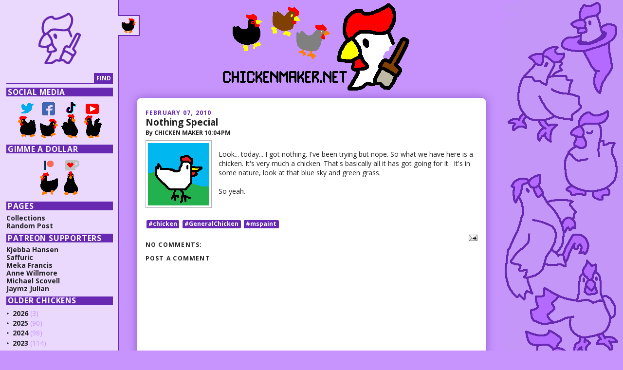

--- FILE ---
content_type: text/html; charset=UTF-8
request_url: https://www.chickenmaker.net/2010/02/nothing-special.html
body_size: 17908
content:
<!DOCTYPE html>
<html dir='ltr' xmlns='http://www.w3.org/1999/xhtml' xmlns:b='http://www.google.com/2005/gml/b' xmlns:data='http://www.google.com/2005/gml/data' xmlns:expr='http://www.google.com/2005/gml/expr'>
<head>
<link href='https://www.blogger.com/static/v1/widgets/2944754296-widget_css_bundle.css' rel='stylesheet' type='text/css'/>
<meta content='text/html; charset=UTF-8' http-equiv='Content-Type'/>
<meta content='blogger' name='generator'/>
<link href='https://www.chickenmaker.net/favicon.ico' rel='icon' type='image/x-icon'/>
<link href='https://www.chickenmaker.net/2010/02/nothing-special.html' rel='canonical'/>
<link rel="alternate" type="application/atom+xml" title="Chicken Maker - Atom" href="https://www.chickenmaker.net/feeds/posts/default" />
<link rel="alternate" type="application/rss+xml" title="Chicken Maker - RSS" href="https://www.chickenmaker.net/feeds/posts/default?alt=rss" />
<link rel="service.post" type="application/atom+xml" title="Chicken Maker - Atom" href="https://www.blogger.com/feeds/6794994473538581309/posts/default" />

<link rel="alternate" type="application/atom+xml" title="Chicken Maker - Atom" href="https://www.chickenmaker.net/feeds/2038404017472677273/comments/default" />
<!--Can't find substitution for tag [blog.ieCssRetrofitLinks]-->
<link href='https://blogger.googleusercontent.com/img/b/R29vZ2xl/AVvXsEgUu6DaU7UIgtj1NKMLVk4-qezG3_UOOKINgaatGX2QfUvXrIYBhCb0C9E9WPhn0bl6WgAtbCMXc_pfC91VMT-yNddzmDxxm9mkRGQR1xr5Q-Spuc1wts3Oea1pwMk1b3wpqcygNwy7RPhF/s1600/NothingFancy.png' rel='image_src'/>
<meta content='https://www.chickenmaker.net/2010/02/nothing-special.html' property='og:url'/>
<meta content='Nothing Special' property='og:title'/>
<meta content=' Look... today... I got nothing. I&#39;ve been trying but nope. So what we have here is a chicken. It&#39;s very much a chicken. That&#39;s basically al...' property='og:description'/>
<meta content='https://blogger.googleusercontent.com/img/b/R29vZ2xl/AVvXsEgUu6DaU7UIgtj1NKMLVk4-qezG3_UOOKINgaatGX2QfUvXrIYBhCb0C9E9WPhn0bl6WgAtbCMXc_pfC91VMT-yNddzmDxxm9mkRGQR1xr5Q-Spuc1wts3Oea1pwMk1b3wpqcygNwy7RPhF/w1200-h630-p-k-no-nu/NothingFancy.png' property='og:image'/>
<title>Chicken Maker: Nothing Special</title>
<meta content='width=device-width, initial-scale=1' name='viewport'/>
<link href='https://fonts.googleapis.com/css2?family=Open+Sans:wght@400;700;900&display=swap' rel='stylesheet'/>
<style id='page-skin-1' type='text/css'><!--
/*
-----------------------------------------------
Blogger Template Style
Name:     Chicken Maker
Designer: Chicken Maker
URL:      www.chickenmaker.net
Date:     January 2020
-----------------------------------------------
/*! normalize.css v8.0.0 | MIT License | github.com/necolas/normalize.css */html{line-height:1.15;-webkit-text-size-adjust:100%}body{margin:0}h1{font-size:2em;margin:0.67em 0}hr{-webkit-box-sizing:content-box;box-sizing:content-box;height:0;overflow:visible}pre{font-family:monospace, monospace;font-size:1em}a{background-color:transparent}abbr[title]{border-bottom:none;text-decoration:underline;-webkit-text-decoration:underline dotted;text-decoration:underline dotted}b,strong{font-weight:bolder}code,kbd,samp{font-family:monospace, monospace;font-size:1em}small{font-size:80%}sub,sup{font-size:75%;line-height:0;position:relative;vertical-align:baseline}sub{bottom:-0.25em}sup{top:-0.5em}img{border-style:none}button,input,optgroup,select,textarea{font-family:inherit;font-size:100%;line-height:1.15;margin:0}button,input{overflow:visible}button,select{text-transform:none}button,[type="button"],[type="reset"],[type="submit"]{-webkit-appearance:button}button::-moz-focus-inner,[type="button"]::-moz-focus-inner,[type="reset"]::-moz-focus-inner,[type="submit"]::-moz-focus-inner{border-style:none;padding:0}button:-moz-focusring,[type="button"]:-moz-focusring,[type="reset"]:-moz-focusring,[type="submit"]:-moz-focusring{outline:1px dotted ButtonText}fieldset{padding:0.35em 0.75em 0.625em}legend{-webkit-box-sizing:border-box;box-sizing:border-box;color:inherit;display:table;max-width:100%;padding:0;white-space:normal}progress{vertical-align:baseline}textarea{overflow:auto}[type="checkbox"],[type="radio"]{-webkit-box-sizing:border-box;box-sizing:border-box;padding:0}[type="number"]::-webkit-inner-spin-button,[type="number"]::-webkit-outer-spin-button{height:auto}[type="search"]{-webkit-appearance:textfield;outline-offset:-2px}[type="search"]::-webkit-search-decoration{-webkit-appearance:none}::-webkit-file-upload-button{-webkit-appearance:button;font:inherit}details{display:block}summary{display:list-item}template{display:none}[hidden]{display:none}html{font-size:16px;line-height:1.2;overflow-x:hidden}@media screen and (max-width: 1400px){html{font-size:14px}}*,*:before,*:after{box-sizing:border-box;-moz-box-sizing:border-box;-webkit-box-sizing:border-box}*:active,*:focus{border-color:inherit;box-shadow:none;-webkit-box-shadow:none;outline:none}img{height:auto;max-width:100%}iframe,embed,object,video{border:0}.sr{border:0;height:1px;left:-99999px;margin:0;overflow:hidden;padding:0;position:absolute;width:1px}h1,h2,h3,h4,h5,h6{margin:0;padding:0}ul[class]{list-style:none;margin:0;padding:0;text-indent:0}body{background-color:#c694fc;color:#222;font-family:"Open Sans",sans-serif;font-weight:normal;font-size:1rem;line-height:1.2;overflow:hidden;background-image:url("https://blogger.googleusercontent.com/img/b/R29vZ2xl/AVvXsEiEQ4LfJJSSgPdcCCiqezoX81Wkr0un2bt233RK36-lJk-VxCkTw_ZdAT1nfmAiFhQZuMTjv54W8n02cugfW3ZeXkSGW4f6HGT3kBhviSa-uIXaK2E2xteTlPOl64x6kqIPindjRRKz0Dw/s1005/column.PNG");background-position:top right;background-repeat:no-repeat;background-attachment:fixed}a{color:inherit;text-decoration:none;-webkit-transition:.3s all;transition:.3s all}a:hover,a:active,a:focus,a:target{color:#6728B2}.navbar{position:relative;z-index:100;background-color:#c694fc}.separator iframe{width:46.875rem;max-width:100%;height:26.25rem}.container{display:block;margin:0 auto 1.875rem;max-width:51.25rem}@media screen and (max-width: 800px){.container{padding:0 .625rem 0 .8125rem}}#header-wrapper{text-align:center}#header-wrapper a{display:inline-block;line-height:0}#header-wrapper img{display:block;margin:0}#footer-wrapper .copyright{font-size:.75rem;text-align:center}.status-msg-wrap{font-size:.75rem;position:static;margin:.9375rem;width:auto;border:.125rem solid #6728B2}.status-msg-wrap b{text-transform:uppercase;letter-spacing:.1em}.status-msg-wrap a{text-transform:uppercase;display:inline-block;color:#6728B2;font-weight:bold;letter-spacing:.1em}.status-msg-wrap a:hover,.status-msg-wrap a:active,.status-msg-wrap a:focus,.status-msg-wrap a:target{color:#c694fc}.status-msg-wrap .status-msg-body{position:static}#sidebar{position:absolute;padding:1.875rem .8125rem 1.875rem .9375rem;width:17.5rem;top:0;left:0;background-color:#EAD8FD;border-right:#6728B2 solid .125rem;-webkit-transition:.4s left;transition:.4s left;z-index:30}#sidebar:before{position:fixed;z-index:-1;content:' ';top:0;bottom:0;left:0;background-color:#EAD8FD;border-right:#6728B2 solid .125rem;-webkit-transition:.4s left;transition:.4s left;width:17.5rem}@media screen and (max-width: 1200px){#sidebar{width:19.375rem;left:-18.875rem}#sidebar:before{width:19.375rem;left:-18.875rem}}#sidebar.open{left:0}#sidebar.open:before{left:0}#sidebar.open #sidebar-toggle svg{-webkit-transform:scale(-1, 1);transform:scale(-1, 1)}#sidebar svg{margin:0 auto 1.25rem;display:block;width:6.25rem;height:auto;max-width:100%}#sidebar svg path{fill:#6728B2}#sidebar h2{font-size:1.125rem;text-transform:uppercase;letter-spacing:.05em;font-weight:bold;color:#fff;padding:0 .1875rem;margin:.5em 0;background-color:#6728B2}#sidebar #search-form{display:-webkit-box;display:-ms-flexbox;display:flex}#sidebar #search-form input{-webkit-appearance:none;background:none;background-color:transparent;border:none;border-radius:0}#sidebar #search-form input[type='text']{background:none;display:block;border:none;border-bottom:.125rem solid #6728B2;font-size:.875rem;-webkit-box-flex:1;-ms-flex:1;flex:1}#sidebar #search-form input[type='submit']{-webkit-box-flex:0;-ms-flex:none;flex:none;-webkit-appearance:none;background:none;background-color:transparent;border:none;border-radius:0;display:block;padding:.3125rem;font-size:.875rem;text-transform:uppercase;font-weight:bold;background-color:#6728B2;color:#fff}#sidebar ul.patreon{font-size:1rem;font-weight:bold}#sidebar ul.links{font-size:1rem;font-weight:bold}#sidebar ul.social{text-align:center}#sidebar ul.social li{display:inline-block}#sidebar ul.social a img{display:inline-block;position:relative;-webkit-transition:bottom .3s;transition:bottom .3s;bottom:0}#sidebar ul.social a:hover img,#sidebar ul.social a:active img,#sidebar ul.social a:focus img,#sidebar ul.social a:target img{bottom:.625rem}#sidebar .BlogArchive{font-size:1rem;line-height:1.1;font-weight:bold;text-transform:uppercase}#sidebar .BlogArchive #ArchiveList ul li{text-indent:0;padding-left:0}#sidebar .BlogArchive #ArchiveList ul ul li{padding-left:.9375rem;font-size:.9375rem}#sidebar .BlogArchive .toggle{font-size:.5rem;padding:0;display:inline-block;vertical-align:middle;color:#6728B2}#sidebar .BlogArchive .toggle:hover,#sidebar .BlogArchive .toggle:active,#sidebar .BlogArchive .toggle:focus,#sidebar .BlogArchive .toggle:target{color:#fff}#sidebar .BlogArchive .post-count-link{display:inline-block;vertical-align:middle}#sidebar .BlogArchive #ArchiveList ul ul .post-count-link{letter-spacing:.05em}#sidebar .BlogArchive .post-count{display:inline-block;vertical-align:middle;font-weight:normal;color:#c694fc}#sidebar .BlogArchive .posts{text-transform:none}#sidebar .BlogArchive .posts li{padding:.0625rem 0 .0625rem .9375rem}#sidebar .BlogArchive .posts a{color:#6728B2;text-decoration:none}#sidebar .BlogArchive .posts a:hover,#sidebar .BlogArchive .posts a:active,#sidebar .BlogArchive .posts a:focus,#sidebar .BlogArchive .posts a:target{color:#fff}#sidebar #sidebar-toggle{position:absolute;top:2.1875rem;left:100%;font-size:0;width:3.125rem;padding:.3125rem;height:3.125rem;background-color:#EAD8FD;border:.125rem solid #6728B2;border-left:none;border-radius:0;-webkit-transition:.3s all;transition:.3s all;display:block}#sidebar #sidebar-toggle svg{position:relative;bottom:0;-webkit-transition:bottom .3s;transition:bottom .3s}#sidebar #sidebar-toggle:hover,#sidebar #sidebar-toggle:active,#sidebar #sidebar-toggle:focus,#sidebar #sidebar-toggle:target{outline:none}#sidebar #sidebar-toggle:hover svg,#sidebar #sidebar-toggle:active svg,#sidebar #sidebar-toggle:focus svg,#sidebar #sidebar-toggle:target svg{bottom:.25rem}.post-outer{padding:1.5625rem 1.25rem;background-color:#fff;border-radius:.75rem;width:100%;background-color:#fff;-webkit-box-shadow:0 0 1.25rem #6728B288;box-shadow:0 0 1.25rem #6728B288;margin-bottom:1.875rem}@media screen and (max-width: 800px){.post-outer{padding:1.5625rem .9375rem}}.post-outer .entry-content{font-size:1rem;line-height:1.4}.post-outer .entry-content a{color:#6728B2;text-decoration:underline}.post-outer .entry-content a:hover,.post-outer .entry-content a:active,.post-outer .entry-content a:focus,.post-outer .entry-content a:target{color:#c694fc}.post-outer .date{color:#6728B2;text-transform:uppercase;letter-spacing:.1em;font-size:.875rem;font-weight:bold}.post-outer .post-header-line-1{font-size:.875rem;font-weight:bold;margin-bottom:.625rem}.post-outer .post-header-line-1 .fn{text-transform:uppercase}.post-outer .post-title{margin:0 0 .2em;font-size:1.375rem;font-weight:bold}.post-outer .separator{text-align:center}.post-outer .separator img{display:block}.post-outer .separator a{display:inline-block !important;padding:.3125rem !important;border:1px solid rgba(100,100,100,0.5);width:-webkit-fit-content;width:-moz-fit-content;width:fit-content}.post-outer .separator a:hover,.post-outer .separator a:active,.post-outer .separator a:focus,.post-outer .separator a:target{border:1px solid #6728B2}.post-outer .tr-caption-container{border:1px solid rgba(100,100,100,0.5)}.post-outer .post-labels{display:block;margin:.625rem 0;font-size:.875rem}.post-outer .post-labels li{display:inline-block;margin:.125rem}.post-outer .post-labels a{display:block;text-decoration:none;background-color:#6728B2;padding:.125rem .3125rem;border-radius:.1875rem;font-weight:bold;color:#fff}.post-outer .post-labels a:hover,.post-outer .post-labels a:active,.post-outer .post-labels a:focus,.post-outer .post-labels a:target{background-color:#c694fc}.post-outer .post-footer{margin-top:.625rem}.post-outer .post-footer-line .comment-link{font-size:.875rem;text-transform:uppercase;font-weight:bold;color:#6728B2}.post-outer .post-footer-line .comment-link:hover,.post-outer .post-footer-line .comment-link:active,.post-outer .post-footer-line .comment-link:focus,.post-outer .post-footer-line .comment-link:target{color:#c694fc}.post-outer .post-footer-line .post-icons{float:right}.comments h4{font-size:.875rem;font-weight:bold;text-transform:uppercase;letter-spacing:.1em}.comments .user{font-size:.875rem;font-weight:bold}.comments .datetime{color:#6728B2;text-transform:uppercase;font-size:.75rem}.comments .comment-content{font-size:1rem}.comments .comment-content .comment-content{text-align:left}.comments .thread-toggle>span{display:inline-block;vertical-align:middle}.comments .inline-thread{border-left:.1875rem solid #6728B2}.comments .comment-actions,.comments .thread-toggle{font-size:.875rem;text-transform:uppercase;font-weight:bold}.comments .comment-actions a,.comments .thread-toggle a{color:#6728B2;text-decoration:underline}.comments .comment-actions a:hover,.comments .comment-actions a:active,.comments .comment-actions a:focus,.comments .comment-actions a:target,.comments .thread-toggle a:hover,.comments .thread-toggle a:active,.comments .thread-toggle a:focus,.comments .thread-toggle a:target{color:#c694fc}.comments .comments-content .comment-replies{margin-left:.9375rem}.comments .continue{margin-left:2.5rem}.comments .comment-reply{font-size:.875rem;text-transform:uppercase;font-weight:bold;color:#6728B2;text-decoration:underline}.comments .comment-reply:hover,.comments .comment-reply:active,.comments .comment-reply:focus,.comments .comment-reply:target{color:#c694fc}#blog-pager{display:-webkit-box;display:-ms-flexbox;display:flex;-webkit-box-pack:justify;-ms-flex-pack:justify;justify-content:space-between;width:90%;margin:.625rem auto;font-size:.875rem;text-transform:uppercase;letter-spacing:.1em}#blog-pager #blog-pager-newer-link,#blog-pager #blog-pager-older-link{float:none}#blog-pager a{display:inline-block;text-decoration:none;background-color:#6728B2;padding:.125rem .3125rem;border-radius:.1875rem;font-weight:bold;color:#fff}#blog-pager a:hover,#blog-pager a:active,#blog-pager a:focus,#blog-pager a:target{background-color:#c694fc}#blog-pager a+li{margin-left:.3125rem}@media screen and (max-width: 800px){.separator{display:block;clear:none !important;width:-webkit-fit-content !important;width:-moz-fit-content !important;width:fit-content !important;margin:0 auto !important}.separator *{float:none !important;clear:none !important;margin:0 auto}.separator a{margin:0 auto !important}body{background-image:none}}.CSS_LIGHTBOX{z-index:200 !important}

--></style>
<script type='text/javascript'>

  var _gaq = _gaq || [];
  _gaq.push(['_setAccount', 'UA-9838128-2']);
  _gaq.push(['_trackPageview']);

  (function() {
    var ga = document.createElement('script'); ga.type = 'text/javascript'; ga.async = true;
    ga.src = ('https:' == document.location.protocol ? 'https://ssl' : 'http://www') + '.google-analytics.com/ga.js';
    var s = document.getElementsByTagName('script')[0]; s.parentNode.insertBefore(ga, s);
  })();

</script>
<link href='https://www.blogger.com/dyn-css/authorization.css?targetBlogID=6794994473538581309&amp;zx=40cc103b-3a59-4bb6-b8e2-464f45af4efc' media='none' onload='if(media!=&#39;all&#39;)media=&#39;all&#39;' rel='stylesheet'/><noscript><link href='https://www.blogger.com/dyn-css/authorization.css?targetBlogID=6794994473538581309&amp;zx=40cc103b-3a59-4bb6-b8e2-464f45af4efc' rel='stylesheet'/></noscript>
<meta name='google-adsense-platform-account' content='ca-host-pub-1556223355139109'/>
<meta name='google-adsense-platform-domain' content='blogspot.com'/>

<!-- data-ad-client=ca-pub-9023397821496149 -->

</head>
<body>
<!-- skip links for text browsers -->
<span class='sr' id='skiplinks'>
<a href='#main'>skip to main </a> |
      <a href='#sidebar'>skip to sidebar</a>
</span>
<!-- <b:section class='navbar' id='navbar' maxwidgets='1' showaddelement='no'> <b:widget id='Navbar1' locked='true' title='Navbar' type='Navbar'> <b:includable id='main'>&lt;script type=&quot;text/javascript&quot;&gt; function setAttributeOnload(object, attribute, val) { if(window.addEventListener) { window.addEventListener(&#39;load&#39;, function(){ object[attribute] = val; }, false); } else { window.attachEvent(&#39;onload&#39;, function(){ object[attribute] = val; }); } } &lt;/script&gt; &lt;div id=&quot;navbar-iframe-container&quot;&gt;&lt;/div&gt; &lt;script type=&quot;text/javascript&quot; src=&quot;https://apis.google.com/js/plusone.js&quot;&gt;&lt;/script&gt; &lt;script type=&quot;text/javascript&quot;&gt; gapi.load(&quot;gapi.iframes:gapi.iframes.style.bubble&quot;, function() { if (gapi.iframes &amp;&amp; gapi.iframes.getContext) { gapi.iframes.getContext().openChild({ url: &#39;https://www.blogger.com/navbar.g?targetBlogID\x3d868668846180843321\x26blogName\x3dTestBlog\x26publishMode\x3dPUBLISH_MODE_HOSTED\x26navbarType\x3dLIGHT\x26layoutType\x3dLAYOUTS\x26searchRoot\x3dhttp://test.chickenmaker.net/search\x26blogLocale\x3den\x26v\x3d2\x26homepageUrl\x3dhttp://test.chickenmaker.net/\x26vt\x3d7032802841005387645&#39;, where: document.getElementById(&quot;navbar-iframe-container&quot;), id: &quot;navbar-iframe&quot; }); } }); &lt;/script&gt;&lt;script type=&quot;text/javascript&quot;&gt; (function() { var script = document.createElement(&#39;script&#39;); script.type = &#39;text/javascript&#39;; script.src = &#39;//pagead2.googlesyndication.com/pagead/js/google_top_exp.js&#39;; var head = document.getElementsByTagName(&#39;head&#39;)[0]; if (head) { head.appendChild(script); }})(); &lt;/script&gt; </b:includable> </b:widget> </b:section> -->
<div id='header-wrapper'>
<a href='https://www.chickenmaker.net/'>
<img alt='Chicken Maker' src='https://blogger.googleusercontent.com/img/b/R29vZ2xl/AVvXsEggUVQoC39UpwIMUdXpwnlX8iJpiPd1lkxG9vQqobc4EOHHCxowwdjKBrIxnJkw3BC2mOkTibdelvUPD_paoweMyTx9nV7-g9O0Kj2lr180gIGgZsoqjV-F1j9Uxy_ib_eC6T1VLloaMAk/s411/header.PNG'/>
</a>
</div>
<div id='outer-wrapper'><div class='container'>
<div id='content-wrapper'>
<div id='crosscol-wrapper' style='text-align:center'>
<div class='crosscol no-items section' id='crosscol'></div>
</div>
<div id='main-wrapper'>
<div class='main section' id='main'><div class='widget Blog' data-version='1' id='Blog1'>
<div class='blog-posts hfeed'>
<div class='post-outer'>
<div class='post hentry'>
<a name='2038404017472677273'></a>
<abbr class='date'>February 07, 2010</abbr>
<h2 class='post-title entry-title'>
<a href='https://www.chickenmaker.net/2010/02/nothing-special.html'>Nothing Special</a>
</h2>
<div class='post-header-line-1'><span class='post-author vcard'>
By
<span class='fn'>Chicken Maker</span>
</span>
<span class='post-timestamp'>
10:04&#8239;PM
</span>
</div>
<div class='post-body entry-content'>
<div class="separator" style="clear: both; text-align: center;"><a href="https://blogger.googleusercontent.com/img/b/R29vZ2xl/AVvXsEgUu6DaU7UIgtj1NKMLVk4-qezG3_UOOKINgaatGX2QfUvXrIYBhCb0C9E9WPhn0bl6WgAtbCMXc_pfC91VMT-yNddzmDxxm9mkRGQR1xr5Q-Spuc1wts3Oea1pwMk1b3wpqcygNwy7RPhF/s1600-h/NothingFancy.png" imageanchor="1" style="clear: left; float: left; margin-bottom: 1em; margin-right: 1em;"><img border="0" src="https://blogger.googleusercontent.com/img/b/R29vZ2xl/AVvXsEgUu6DaU7UIgtj1NKMLVk4-qezG3_UOOKINgaatGX2QfUvXrIYBhCb0C9E9WPhn0bl6WgAtbCMXc_pfC91VMT-yNddzmDxxm9mkRGQR1xr5Q-Spuc1wts3Oea1pwMk1b3wpqcygNwy7RPhF/s1600/NothingFancy.png" /></a></div><br />
Look... today... I got nothing. I've been trying but nope. So what we have here is a chicken. It's very much a chicken. That's basically all it has got going for it. &nbsp;It's in some nature, look at that blue sky and green grass.<br />
<br />
So yeah.
<div style='clear: both;'></div>
</div>
<div class='post-footer'>
<div class='post-footer-line post-footer-line-1'></div>
<ul class='post-labels'>
<li><a href='https://www.chickenmaker.net/search/label/%23chicken' rel='tag'>#chicken</a></li>
<li><a href='https://www.chickenmaker.net/search/label/%23GeneralChicken' rel='tag'>#GeneralChicken</a></li>
<li><a href='https://www.chickenmaker.net/search/label/%23mspaint' rel='tag'>#mspaint</a></li>
</ul>
<div class='post-footer-line post-footer-line-2'><span class='post-icons'>
<span class='item-action'>
<a href='https://www.blogger.com/email-post/6794994473538581309/2038404017472677273' title='Email Post'>
<img alt="" class="icon-action" height="13" src="//www.blogger.com/img/icon18_email.gif" width="18">
</a>
</span>
<span class='item-control blog-admin pid-1661839917'>
<a href='https://www.blogger.com/post-edit.g?blogID=6794994473538581309&postID=2038404017472677273&from=pencil' title='Edit Post'>
<img alt='' class='icon-action' height='18' src='https://resources.blogblog.com/img/icon18_edit_allbkg.gif' width='18'/>
</a>
</span>
</span>
<span class='post-comment-link'>
</span>
</div>
<div class='post-footer-line post-footer-line-3'></div>
</div>
</div>
<div class='comments' id='comments'>
<a name='comments'></a>
<h4>No comments:</h4>
<div id='Blog1_comments-block-wrapper'>
<dl class='avatar-comment-indent' id='comments-block'>
</dl>
</div>
<p class='comment-footer'>
<div class='comment-form'>
<a name='comment-form'></a>
<h4 id='comment-post-message'>Post a Comment</h4>
<p>
</p>
<a href='https://www.blogger.com/comment/frame/6794994473538581309?po=2038404017472677273&hl=en&saa=85391&origin=https://www.chickenmaker.net' id='comment-editor-src'></a>
<iframe allowtransparency='true' class='blogger-iframe-colorize blogger-comment-from-post' frameborder='0' height='410px' id='comment-editor' name='comment-editor' src='' width='100%'></iframe>
<script src='https://www.blogger.com/static/v1/jsbin/2830521187-comment_from_post_iframe.js' type='text/javascript'></script>
<script type='text/javascript'>
      BLOG_CMT_createIframe('https://www.blogger.com/rpc_relay.html');
    </script>
</div>
</p>
</div>
</div>
</div>
<div class='blog-pager' id='blog-pager'>
<div>
<span id='blog-pager-newer-link'>
<a class='blog-pager-newer-link' href='https://www.chickenmaker.net/2010/02/yeah-what.html' id='Blog1_blog-pager-newer-link' title='Newer Post'>Newer</a>
</span>
</div>
<div>
<span id='blog-pager-older-link'>
<a class='blog-pager-older-link' href='https://www.chickenmaker.net/2010/02/flame-dies.html' id='Blog1_blog-pager-older-link' title='Older Post'>Older</a>
</span>
</div>
</div>
<div class='post-feeds'>
</div>
</div></div>
</div>
<div id='sidebar-wrapper'>
<div class='sidebar toggle-sidebar section' id='sidebar'><div class='widget HTML' data-version='1' id='HTML6'>
<div class='widget-content'>
<button id="sidebar-toggle">
<span class = "sr">Sidebar Toggle</span>
<svg
   xmlns:dc="http://purl.org/dc/elements/1.1/"
   xmlns:cc="http://creativecommons.org/ns#"
   xmlns:rdf="http://www.w3.org/1999/02/22-rdf-syntax-ns#"
   xmlns:svg="http://www.w3.org/2000/svg"
   xmlns="http://www.w3.org/2000/svg"
   xmlns:sodipodi="http://sodipodi.sourceforge.net/DTD/sodipodi-0.dtd"
   xmlns:inkscape="http://www.inkscape.org/namespaces/inkscape"
   width="17.638887mm"
   height="17.638887mm"
   viewbox="0 0 17.638887 17.638887"
   version="1.1">
   
  <g
     transform="translate(-32.757937,-25.86508)">
    <g
       id="g3252"
       transform="translate(7.8997031,-33.980062)">
      
      <path
         style="fill:#fe7f00;stroke-width:0.35277775"
         d="m 33.835069,76.394958 -0.237026,-0.383517 0.392595,-0.392594 0.392595,-0.392596 V 74.76764 74.309029 h -1.411111 -1.411111 v 0.282223 0.282222 l 0.423333,0.423333 0.423334,0.423333 -0.433044,0.433043 -0.433042,0.433043 -0.607652,-0.433885 -0.607651,-0.433886 -0.79375,-0.343203 -0.79375,-0.343204 v -0.394536 -0.394536 l 0.664643,-0.173809 0.664643,-0.173808 -1.52056,-1.401603 -1.52056,-1.401604 -0.555194,-1.629404 -0.555194,-1.629405 v -1.305072 -1.305072 l 0.529167,-0.439169 0.529166,-0.439169 0.467005,0.38758 0.467005,0.387579 0.410268,-0.410267 0.410267,-0.410267 0.915037,0.859633 0.915038,0.859633 h 1.543893 1.543892 l 0.533134,-0.705555 0.533133,-0.705556 0.01122,-0.739549 0.01122,-0.73955 -0.569888,-1.142368 -0.569888,-1.142367 0.38393,-0.38393 0.383929,-0.38393 0.825907,0.376309 0.825907,0.376308 0.55912,-0.312899 0.559119,-0.312899 0.948193,0.491929 0.948194,0.491929 0.52919,0.755524 0.52919,0.755525 -0.426592,0.514012 -0.426592,0.514012 h 0.504936 0.504936 l 0.684787,0.529402 0.684788,0.529402 -0.820661,0.695464 -0.820661,0.695465 0.215251,0.348284 0.215251,0.348283 -0.356619,0.631711 -0.356619,0.631711 -0.375733,1.503937 -0.375732,1.503937 -1.080033,1.230091 -1.080034,1.23009 h -0.492621 -0.492622 v 0.27849 0.27849 l 0.970139,-0.01391 0.970139,-0.01391 v 0.52443 0.52443 l -1.5875,0.777664 -1.5875,0.777663 -0.243764,0.02083 -0.243763,0.02082 z"
         id="path3258"
         inkscape:connector-curvature="0" />
      <path
         style="fill:#fe0000;stroke-width:0.35277775"
         d="m 29.973511,73.646856 -1.058333,-0.659536 -0.956435,-1.01984 -0.956435,-1.019839 -0.54287,-1.538659 -0.542871,-1.538659 v -1.323562 -1.323562 l 0.529167,-0.439169 0.529166,-0.439169 0.467005,0.38758 0.467005,0.387579 0.410268,-0.410267 0.410267,-0.410267 0.915037,0.859633 0.915038,0.859633 h 1.543893 1.543892 l 0.533134,-0.705555 0.533133,-0.705556 0.01122,-0.739549 0.01122,-0.73955 -0.569888,-1.142368 -0.569888,-1.142367 0.38393,-0.38393 0.383929,-0.38393 0.825907,0.376309 0.825907,0.376308 0.55912,-0.312899 0.559119,-0.312899 0.948193,0.491929 0.948194,0.491929 0.518575,0.74037 0.518576,0.74037 -0.549171,0.784051 -0.54917,0.78405 v 0.638132 0.638133 l 0.50189,0.192593 0.50189,0.192593 0.197945,0.515837 0.197945,0.515836 -0.338947,0.603415 -0.338948,0.603415 -0.375733,1.503937 -0.375732,1.503937 -1.107509,1.261384 -1.107509,1.261383 -1.007738,-0.201548 -1.007739,-0.201547 -0.200706,0.523032 -0.200707,0.523032 -1.637951,-0.0013 -1.637951,-0.0013 z"
         id="path3256"
         inkscape:connector-curvature="0" />
      <path
         style="fill:#000000;stroke-width:0.35277775"
         d="m 29.973511,73.646856 -1.058333,-0.659536 -0.956435,-1.01984 -0.956435,-1.019839 -0.54287,-1.538659 -0.542871,-1.538659 v -1.323562 -1.323562 l 0.529167,-0.439169 0.529166,-0.439169 0.467005,0.38758 0.467005,0.387579 0.410268,-0.410267 0.410267,-0.410267 0.915037,0.859633 0.915038,0.859633 h 1.543893 1.543892 l 0.533134,-0.705555 0.533133,-0.705556 0.01122,-0.716407 0.01122,-0.716408 1.084309,-0.409281 1.08431,-0.409281 1.187012,0.596522 1.187013,0.596522 -0.200202,0.881945 -0.200203,0.881944 -0.307231,0.335139 -0.307231,0.335139 v 0.668027 0.668026 l 0.705556,0.184507 0.705555,0.184507 -0.002,0.399827 -0.002,0.399828 -0.370055,1.332559 -0.370055,1.33256 -1.103109,1.256372 -1.103109,1.256372 -1.007739,-0.201548 -1.007738,-0.201547 -0.200706,0.523032 -0.200691,0.523032 -1.637951,-0.0013 -1.637951,-0.0013 z"
         id="path3254"
         inkscape:connector-curvature="0" />
    
  


</path
></path
></path
></g
></g
></svg
></button>

<svg
   xmlns:dc="http://purl.org/dc/elements/1.1/"
   xmlns:cc="http://creativecommons.org/ns#"
   xmlns:rdf="http://www.w3.org/1999/02/22-rdf-syntax-ns#"
   xmlns:svg="http://www.w3.org/2000/svg"
   xmlns="http://www.w3.org/2000/svg"
   xmlns:sodipodi="http://sodipodi.sourceforge.net/DTD/sodipodi-0.dtd"
   xmlns:inkscape="http://www.inkscape.org/namespaces/inkscape"
   width="52.096371mm"
   height="63.053406mm"
   viewbox="0 0 52.096371 63.053406"
   version="1.1"
   id="svg8">
  <g
     transform="translate(-21.561369,-16.205355)">
    <path
       style="stroke-width:0.35277775"
       d="m 29.386815,78.93388 c -0.671137,-0.69868 -0.527616,-2.22932 0.308726,-3.29256 0.85958,-1.09278 5.600301,-9.39278 5.600301,-9.80494 0,-0.15028 -0.409087,-0.27324 -0.909081,-0.27324 -0.541846,0 -1.341156,-0.43207 -1.978667,-1.06958 -0.87229,-0.87229 -1.029966,-1.26273 -0.854807,-2.11667 0.118127,-0.57589 0.31217,-1.52333 0.431206,-2.10541 l 0.216429,-1.05834 h -2.131179 c -2.771632,0 -7.527995,-0.66553 -8.091261,-1.13217 -0.592115,-0.49054 -0.548511,-3.12991 0.09694,-5.86788 0.552185,-2.34233 2.665587,-6.31538 4.425737,-8.32008 l 1.032966,-1.17648 -0.956301,-2.07044 c -1.252744,-2.71225 -1.454601,-5.92735 -0.626416,-9.977285 0.725019,-3.545436 1.243842,-4.506809 3.767939,-6.981939 2.214813,-2.171847 4.233978,-3.137673 7.271587,-3.478214 l 2.224258,-0.249357 1.220269,1.332223 c 1.20383,1.314276 1.247526,1.329331 3.243796,1.117602 2.897045,-0.307268 10.370505,-3.401461 13.024296,-5.392374 1.751831,-1.31425 2.572897,-1.109422 4.754104,1.185989 2.41102,2.537256 2.93946,4.193068 2.67761,8.390113 -0.15383,2.465706 -0.40817,3.454609 -1.45603,5.661082 -0.698289,1.47042 -1.594745,3.13008 -1.992106,3.68812 -0.536406,0.75331 -0.633875,1.17768 -0.378446,1.64772 0.757657,1.39425 2.046302,4.6086 2.490652,6.21259 0.41895,1.5123 0.40605,1.76354 -0.11749,2.28707 -0.868799,0.86881 -1.640305,0.20758 -2.631399,-2.25532 -0.461123,-1.14591 -1.126416,-2.79784 -1.478428,-3.67096 -0.532624,-1.32112 -0.778112,-1.56857 -1.462963,-1.47466 -3.391302,0.46504 -7.531892,0.43135 -9.778127,-0.0795 -1.360139,-0.30935 -3.878999,-0.56246 -5.597467,-0.56246 -2.840603,0 -3.27084,0.0928 -4.735272,1.02153 -0.885932,0.56184 -1.867763,1.38841 -2.181847,1.83683 -0.539145,0.76974 -0.524101,0.86545 0.269166,1.7125 2.360318,2.52033 4.443665,6.90566 4.443665,9.35366 0,0.61182 0.3175,1.76954 0.705555,2.57272 0.388056,0.80319 0.705556,1.60206 0.705556,1.77527 0,0.17321 0.802206,1.23165 1.78268,2.3521 1.539902,1.75973 1.76811,2.21161 1.675694,3.31808 -0.09372,1.12206 -0.302196,1.37935 -1.681041,2.07466 -0.978581,0.49347 -2.213067,0.79375 -3.263194,0.79375 -1.673104,0 -1.689139,0.011 -1.689139,1.15518 0,0.7789 -0.80296,2.57527 -2.46509,5.51486 -1.355799,2.39782 -2.645237,4.57674 -2.865418,4.84204 -0.327441,0.39454 -0.138706,0.48237 1.036615,0.48237 2.770624,0 4.929111,-0.71092 7.172294,-2.36226 2.277703,-1.67674 2.714719,-1.748 5.961693,-0.97202 0.851578,0.20351 0.89466,0.14773 0.762203,-0.98685 -0.11006,-0.94274 0.295668,-2.03496 1.877899,-5.0553 1.410762,-2.69302 2.000507,-4.20484 1.959211,-5.02247 -0.0694,-1.37401 1.656137,-4.61704 3.032775,-5.69991 0.949709,-0.74704 3.083859,-0.97053 3.459762,-0.3623 0.35137,0.56853 1.384614,0.40589 1.816682,-0.28597 1.005811,-1.61056 7.179155,-13.19946 7.179155,-13.47706 0,-0.48078 2.28444,-2.11197 2.95776,-2.11197 0.77954,0 3.13697,1.20763 3.71349,1.90229 0.30547,0.36807 0.37093,1.01336 0.2034,2.005 -0.23442,1.38748 -4.57601,10.47627 -6.81218,14.26076 l -1.04224,1.76389 1.37182,1.49143 c 1.77229,1.92679 1.79252,3.04688 0.10105,5.59519 -0.69894,1.05299 -1.47661,2.03239 -1.72817,2.17645 -0.25156,0.14406 -0.86384,1.26552 -1.36062,2.49212 -0.49679,1.22661 -1.74038,3.26197 -2.763541,4.52304 l -1.860289,2.29285 -2.109244,-0.2448 c -1.582925,-0.18372 -2.437307,-0.50845 -3.423984,-1.30136 -0.723107,-0.58111 -1.398949,-1.276 -1.501871,-1.54421 -0.219566,-0.57218 -3.220148,-0.68584 -3.560662,-0.13488 -0.284137,0.45974 -3.038274,0.45436 -4.2552,-0.008 -0.838087,-0.31863 -1.162311,-0.19709 -2.757863,1.03387 -0.994467,0.76723 -2.28398,1.58291 -2.865585,1.81263 -1.618034,0.63908 -9.063815,0.87301 -9.612323,0.302 z m 30.239873,-4.18485 c 0.608739,-0.7686 1.477207,-2.30789 1.92993,-3.42066 l 0.823129,-2.02321 -1.635703,-1.25325 c -1.672992,-1.28181 -5.869802,-3.5471 -6.571583,-3.5471 -0.619442,0 -4.228509,7.1658 -3.960642,7.86385 0.162366,0.42312 0.633377,0.60282 1.580054,0.60282 1.132495,0 1.598523,0.25452 2.906746,1.5875 2.089686,2.12923 3.3536,2.17798 4.928069,0.19005 z m 5.618589,-9.02656 0.73857,-1.25179 -1.58567,-1.69521 c -0.87212,-0.93237 -1.58567,-1.94034 -1.58567,-2.23994 0,-0.29959 0.64662,-1.60908 1.43694,-2.90997 1.74267,-2.86849 6.67695,-12.77626 6.67695,-13.40695 0,-0.24871 -0.25111,-0.54856 -0.55802,-0.66633 -0.7999,-0.30695 -1.20587,-0.26472 -1.20587,0.12546 0,0.64038 -8.337169,15.76651 -8.872491,16.09736 -0.188592,0.11655 -1.115388,-0.1204 -2.059549,-0.52657 -0.94416,-0.40616 -1.926635,-0.65693 -2.183281,-0.55726 -0.419375,0.16287 -2.054123,2.66928 -2.054123,3.14941 0,0.10707 0.264608,0.19469 0.588017,0.19469 0.661219,0 6.881128,3.2469 8.185707,4.27309 1.19797,0.94232 1.63817,0.83824 2.47849,-0.58599 z M 38.256055,62.57299 c 1.531104,-0.27286 2.945915,-0.6582 3.144027,-0.85631 0.245084,-0.24508 -0.117086,-0.878 -1.133224,-1.98038 -0.821385,-0.89109 -1.651495,-2.07361 -1.844691,-2.62781 l -0.351264,-1.00763 -1.740308,0.9335 c -1.528154,0.81972 -1.740309,1.07113 -1.740309,2.06235 0,0.62086 -0.165229,1.56342 -0.367176,2.09458 -0.763015,2.00689 -0.322375,2.15785 4.032945,1.3817 z M 33.7383,55.48272 c 3.059607,-1.51178 3.599729,-2.38417 2.9605,-4.78171 -0.434098,-1.62816 -2.289034,-4.92087 -3.750805,-6.65809 l -0.871283,-1.03546 -1.856119,1.2324 c -1.420145,0.94292 -2.241939,1.881 -3.498698,3.99375 -1.545509,2.59818 -3.058661,7.22563 -2.53423,7.75006 0.253025,0.25303 3.21162,0.63954 5.437418,0.71036 1.148582,0.0365 2.235658,-0.28359 4.113217,-1.21131 z M 31.328353,40.42773 c 0.767907,-0.43656 1.818785,-1.29624 2.335285,-1.9104 0.516499,-0.61416 1.639246,-1.52697 2.494993,-2.02847 1.437732,-0.84257 1.872659,-0.9114 5.726418,-0.90631 2.412601,0.003 5.062711,0.22094 6.287181,0.5166 4.022588,0.97129 7.706173,0.57345 9.622821,-1.0393 1.440572,-1.21216 3.552536,-5.920046 3.824954,-8.526392 0.275893,-2.639602 -0.485058,-5.220389 -1.954272,-6.627987 l -1.011248,-0.968836 -1.392463,0.92149 c -1.889118,1.250158 -8.162213,3.982442 -10.602928,4.618167 -1.092569,0.284578 -2.900112,0.517415 -4.016762,0.517415 -1.784268,0 -2.187273,-0.137847 -3.325983,-1.137649 -0.977493,-0.85825 -1.565326,-1.110867 -2.393526,-1.028603 -2.615631,0.259807 -5.774368,2.35711 -7.24746,4.812085 -0.848574,1.414189 -1.933012,6.84233 -1.705636,8.53754 0.157083,1.17114 1.589471,5.0444 1.865493,5.0444 0.05332,0 0.725226,-0.35719 1.493133,-0.79375 z m 9.841046,6.78929 c -1.212467,-1.44093 -1.599134,-4.00807 -0.745737,-4.95107 0.875994,-0.96796 1.811101,-0.8626 3.013205,0.3395 0.884034,0.88404 1.031196,1.3019 1.031196,2.92806 0,1.04327 -0.1905,2.08736 -0.423333,2.32019 -0.73397,0.73397 -1.948251,0.4651 -2.875331,-0.63668 z"
       id="path3722"
       inkscape:connector-curvature="0">
</path
></g
></svg
>
<div></div>

<form action="https://www.chickenmaker.net/search" name="input" method="get" id = "search-form">
<input value=" " name="q" size="20" type="text" aria-label="Search" placeholder = "Find a Chicken..." />
<input value="Find" type="submit"/>
</form>

<h2>Social Media</h2>
<ul class = "social">
<li><a href = "https://twitter.com/ChickenMakerNet" target = "_blank"><img src="https://blogger.googleusercontent.com/img/b/R29vZ2xl/AVvXsEi540UhRQEKkLlvSRXGyS3ZQGuixcPqmX8tE1_5REYoxBN1vclhJdM3m3ebBOThk9dg_MsLx5dd1mn1_EExp_K0NQHZCqgyuPVCuFu6XgL_yle6YkYAZ4nD6fnJXLTPz09jE98If7tXdn0/s0/socialtw.PNG" alt="twitter" /></a></li>
<li><a href = "https://www.facebook.com/ChickenMaker/" target = "_blank"><img src="https://blogger.googleusercontent.com/img/b/R29vZ2xl/AVvXsEggbBgPLS2w_qxp1mevXNL6LVMjrGp5KB2DERQq371dLZ0t-naAjjz1Wrqyc3vSGqYypUk63N1svLn65LMNoL-XQ3HsaUtTVypjHa4eRRc-GmDQag3DV311Opx7j9moR9s5IZAgmvSBElCf/s80/socialfb.PNG" alt="facebook" /></a></li>
<li><a href = "https://www.tiktok.com/@chickenmakernet" target = "_blank"><img src="https://blogger.googleusercontent.com/img/b/R29vZ2xl/AVvXsEjPjHuYvQtkBvk8msQXtaLRC1IkHQ1LhCW2dtyEDhNL1jK8oLZTsRMgSa756AMl_mB90KXBlG5Qnf22IqpJoDS_vvCIFF7jcWm_xpP0gN6EQFusoVd3NRgkOwNxA5CWi7EWcwVnavXvD1Y2JOA30tyfk4PGgJs7M4SnZ9ZC8vQZPXeIAhLPLJIqIDFKeGY5/s1600/socialtt.PNG" alt="tiktok" /></a></li>
<li><a href = "https://www.youtube.com/channel/UCreFdmYlF5WaJMdgmzwXTPw" target = "_blank"><img src="https://blogger.googleusercontent.com/img/b/R29vZ2xl/AVvXsEiTtVU6kSfOOIrbI4CO80ZsnfiTSgSALe3zlg2EG-0iVJ1AR1gG3ZMQSoPPG6jZjhguMc3AxEG5bLHP49E9Iln-Iezu1BAfP7kB0COXIdYNTUotD40aD6v7ZgstWx_9Kc5SdfulL-rEguWbg2e_BfbXQuQ0vfbLaT3d7b3LDn6JzMXTGTQPGV9UXqGstLt9/s80/socialyt.PNG" alt="youtube" /></a></li>
</ul>

<h2>Gimme a Dollar</h2>
<ul class="social">
<li><a href = "https://www.patreon.com/ChickenMaker" target = "_blank"><img src="https://blogger.googleusercontent.com/img/b/R29vZ2xl/AVvXsEjg9iGO7OvEUx8sxa2aLdTAwxuEyXcuRMEHzcft2jDFE1bps0k9Ioup5Aaz7u4c2Sa8LUZXfnt93AgXQiIUGbHNqfo_ks8gQoLKRcG_yNQy-108AOd0hKd9hwgzJCCernL1fM2QSIgAEAw/s0/socialpa.PNG" alt="patreon" /></a></li>
<li><a href = "https://ko-fi.com/chickenmaker" target = "_blank"><img src="https://blogger.googleusercontent.com/img/b/R29vZ2xl/AVvXsEj--txMUxd4HQAVfR1lVnNUAqicmfN8-uZp2MTBAuTabJii_ZK9BILXs59D_CKPBLsabZZJPnVq34u4RG5zexRZniOC5Ec3LvYJ-O6_NrICL0toguC3_6Q1LclJXf-yPdla-cRE7AOSgddPcE5XGzqBOwD3O_fyTMfjftdqnUycYxss4WZ4jE2JXLJRSg/s80/socialkofi.png" alt="kofi" /></a></li>
</ul>
<h2>Pages</h2>
<ul class = "links">
<li><a href = "http://www.chickenmaker.net/p/collections.html" >Collections</a></li>
<li><a href="#random" onclick="feelingLucky()">Random Post</a></li>
</ul>
</div>
<div class='clear'></div>
</div><div class='widget HTML' data-version='1' id='HTML2'>
<div class='widget-content'>
<h2>Patreon Supporters</h2>
<ul class = "patreon">
<li>Kjebba Hansen</li>
<li>Saffuric</li>
<li>Meka Francis</li>
<li>Anne Willmore</li>
<li>Michael Scovell</li>
<li>Jaymz Julian</li>
</ul>
</div>
<div class='clear'></div>
</div><div class='widget BlogArchive' data-version='1' id='BlogArchive1'>
<h2>Older Chickens</h2>
<div class='widget-content'>
<div id='ArchiveList'>
<div id='BlogArchive1_ArchiveList'>
<ul class='hierarchy'>
<li class='archivedate collapsed'>
<a class='toggle' href='javascript:void(0)'>
<span class='zippy'>

        &#9658;&#160;
      
</span>
</a>
<a class='post-count-link' href='https://www.chickenmaker.net/2026/'>
2026
</a>
<span class='post-count' dir='ltr'>(3)</span>
<ul class='hierarchy'>
<li class='archivedate collapsed'>
<a class='toggle' href='javascript:void(0)'>
<span class='zippy'>

        &#9658;&#160;
      
</span>
</a>
<a class='post-count-link' href='https://www.chickenmaker.net/2026/01/'>
January
</a>
<span class='post-count' dir='ltr'>(3)</span>
</li>
</ul>
</li>
</ul>
<ul class='hierarchy'>
<li class='archivedate collapsed'>
<a class='toggle' href='javascript:void(0)'>
<span class='zippy'>

        &#9658;&#160;
      
</span>
</a>
<a class='post-count-link' href='https://www.chickenmaker.net/2025/'>
2025
</a>
<span class='post-count' dir='ltr'>(90)</span>
<ul class='hierarchy'>
<li class='archivedate collapsed'>
<a class='toggle' href='javascript:void(0)'>
<span class='zippy'>

        &#9658;&#160;
      
</span>
</a>
<a class='post-count-link' href='https://www.chickenmaker.net/2025/12/'>
December
</a>
<span class='post-count' dir='ltr'>(7)</span>
</li>
</ul>
<ul class='hierarchy'>
<li class='archivedate collapsed'>
<a class='toggle' href='javascript:void(0)'>
<span class='zippy'>

        &#9658;&#160;
      
</span>
</a>
<a class='post-count-link' href='https://www.chickenmaker.net/2025/11/'>
November
</a>
<span class='post-count' dir='ltr'>(6)</span>
</li>
</ul>
<ul class='hierarchy'>
<li class='archivedate collapsed'>
<a class='toggle' href='javascript:void(0)'>
<span class='zippy'>

        &#9658;&#160;
      
</span>
</a>
<a class='post-count-link' href='https://www.chickenmaker.net/2025/10/'>
October
</a>
<span class='post-count' dir='ltr'>(9)</span>
</li>
</ul>
<ul class='hierarchy'>
<li class='archivedate collapsed'>
<a class='toggle' href='javascript:void(0)'>
<span class='zippy'>

        &#9658;&#160;
      
</span>
</a>
<a class='post-count-link' href='https://www.chickenmaker.net/2025/09/'>
September
</a>
<span class='post-count' dir='ltr'>(7)</span>
</li>
</ul>
<ul class='hierarchy'>
<li class='archivedate collapsed'>
<a class='toggle' href='javascript:void(0)'>
<span class='zippy'>

        &#9658;&#160;
      
</span>
</a>
<a class='post-count-link' href='https://www.chickenmaker.net/2025/08/'>
August
</a>
<span class='post-count' dir='ltr'>(9)</span>
</li>
</ul>
<ul class='hierarchy'>
<li class='archivedate collapsed'>
<a class='toggle' href='javascript:void(0)'>
<span class='zippy'>

        &#9658;&#160;
      
</span>
</a>
<a class='post-count-link' href='https://www.chickenmaker.net/2025/07/'>
July
</a>
<span class='post-count' dir='ltr'>(8)</span>
</li>
</ul>
<ul class='hierarchy'>
<li class='archivedate collapsed'>
<a class='toggle' href='javascript:void(0)'>
<span class='zippy'>

        &#9658;&#160;
      
</span>
</a>
<a class='post-count-link' href='https://www.chickenmaker.net/2025/06/'>
June
</a>
<span class='post-count' dir='ltr'>(6)</span>
</li>
</ul>
<ul class='hierarchy'>
<li class='archivedate collapsed'>
<a class='toggle' href='javascript:void(0)'>
<span class='zippy'>

        &#9658;&#160;
      
</span>
</a>
<a class='post-count-link' href='https://www.chickenmaker.net/2025/05/'>
May
</a>
<span class='post-count' dir='ltr'>(9)</span>
</li>
</ul>
<ul class='hierarchy'>
<li class='archivedate collapsed'>
<a class='toggle' href='javascript:void(0)'>
<span class='zippy'>

        &#9658;&#160;
      
</span>
</a>
<a class='post-count-link' href='https://www.chickenmaker.net/2025/04/'>
April
</a>
<span class='post-count' dir='ltr'>(7)</span>
</li>
</ul>
<ul class='hierarchy'>
<li class='archivedate collapsed'>
<a class='toggle' href='javascript:void(0)'>
<span class='zippy'>

        &#9658;&#160;
      
</span>
</a>
<a class='post-count-link' href='https://www.chickenmaker.net/2025/03/'>
March
</a>
<span class='post-count' dir='ltr'>(9)</span>
</li>
</ul>
<ul class='hierarchy'>
<li class='archivedate collapsed'>
<a class='toggle' href='javascript:void(0)'>
<span class='zippy'>

        &#9658;&#160;
      
</span>
</a>
<a class='post-count-link' href='https://www.chickenmaker.net/2025/02/'>
February
</a>
<span class='post-count' dir='ltr'>(4)</span>
</li>
</ul>
<ul class='hierarchy'>
<li class='archivedate collapsed'>
<a class='toggle' href='javascript:void(0)'>
<span class='zippy'>

        &#9658;&#160;
      
</span>
</a>
<a class='post-count-link' href='https://www.chickenmaker.net/2025/01/'>
January
</a>
<span class='post-count' dir='ltr'>(9)</span>
</li>
</ul>
</li>
</ul>
<ul class='hierarchy'>
<li class='archivedate collapsed'>
<a class='toggle' href='javascript:void(0)'>
<span class='zippy'>

        &#9658;&#160;
      
</span>
</a>
<a class='post-count-link' href='https://www.chickenmaker.net/2024/'>
2024
</a>
<span class='post-count' dir='ltr'>(98)</span>
<ul class='hierarchy'>
<li class='archivedate collapsed'>
<a class='toggle' href='javascript:void(0)'>
<span class='zippy'>

        &#9658;&#160;
      
</span>
</a>
<a class='post-count-link' href='https://www.chickenmaker.net/2024/12/'>
December
</a>
<span class='post-count' dir='ltr'>(11)</span>
</li>
</ul>
<ul class='hierarchy'>
<li class='archivedate collapsed'>
<a class='toggle' href='javascript:void(0)'>
<span class='zippy'>

        &#9658;&#160;
      
</span>
</a>
<a class='post-count-link' href='https://www.chickenmaker.net/2024/11/'>
November
</a>
<span class='post-count' dir='ltr'>(7)</span>
</li>
</ul>
<ul class='hierarchy'>
<li class='archivedate collapsed'>
<a class='toggle' href='javascript:void(0)'>
<span class='zippy'>

        &#9658;&#160;
      
</span>
</a>
<a class='post-count-link' href='https://www.chickenmaker.net/2024/10/'>
October
</a>
<span class='post-count' dir='ltr'>(8)</span>
</li>
</ul>
<ul class='hierarchy'>
<li class='archivedate collapsed'>
<a class='toggle' href='javascript:void(0)'>
<span class='zippy'>

        &#9658;&#160;
      
</span>
</a>
<a class='post-count-link' href='https://www.chickenmaker.net/2024/09/'>
September
</a>
<span class='post-count' dir='ltr'>(7)</span>
</li>
</ul>
<ul class='hierarchy'>
<li class='archivedate collapsed'>
<a class='toggle' href='javascript:void(0)'>
<span class='zippy'>

        &#9658;&#160;
      
</span>
</a>
<a class='post-count-link' href='https://www.chickenmaker.net/2024/08/'>
August
</a>
<span class='post-count' dir='ltr'>(9)</span>
</li>
</ul>
<ul class='hierarchy'>
<li class='archivedate collapsed'>
<a class='toggle' href='javascript:void(0)'>
<span class='zippy'>

        &#9658;&#160;
      
</span>
</a>
<a class='post-count-link' href='https://www.chickenmaker.net/2024/07/'>
July
</a>
<span class='post-count' dir='ltr'>(8)</span>
</li>
</ul>
<ul class='hierarchy'>
<li class='archivedate collapsed'>
<a class='toggle' href='javascript:void(0)'>
<span class='zippy'>

        &#9658;&#160;
      
</span>
</a>
<a class='post-count-link' href='https://www.chickenmaker.net/2024/06/'>
June
</a>
<span class='post-count' dir='ltr'>(9)</span>
</li>
</ul>
<ul class='hierarchy'>
<li class='archivedate collapsed'>
<a class='toggle' href='javascript:void(0)'>
<span class='zippy'>

        &#9658;&#160;
      
</span>
</a>
<a class='post-count-link' href='https://www.chickenmaker.net/2024/05/'>
May
</a>
<span class='post-count' dir='ltr'>(8)</span>
</li>
</ul>
<ul class='hierarchy'>
<li class='archivedate collapsed'>
<a class='toggle' href='javascript:void(0)'>
<span class='zippy'>

        &#9658;&#160;
      
</span>
</a>
<a class='post-count-link' href='https://www.chickenmaker.net/2024/04/'>
April
</a>
<span class='post-count' dir='ltr'>(8)</span>
</li>
</ul>
<ul class='hierarchy'>
<li class='archivedate collapsed'>
<a class='toggle' href='javascript:void(0)'>
<span class='zippy'>

        &#9658;&#160;
      
</span>
</a>
<a class='post-count-link' href='https://www.chickenmaker.net/2024/03/'>
March
</a>
<span class='post-count' dir='ltr'>(9)</span>
</li>
</ul>
<ul class='hierarchy'>
<li class='archivedate collapsed'>
<a class='toggle' href='javascript:void(0)'>
<span class='zippy'>

        &#9658;&#160;
      
</span>
</a>
<a class='post-count-link' href='https://www.chickenmaker.net/2024/02/'>
February
</a>
<span class='post-count' dir='ltr'>(6)</span>
</li>
</ul>
<ul class='hierarchy'>
<li class='archivedate collapsed'>
<a class='toggle' href='javascript:void(0)'>
<span class='zippy'>

        &#9658;&#160;
      
</span>
</a>
<a class='post-count-link' href='https://www.chickenmaker.net/2024/01/'>
January
</a>
<span class='post-count' dir='ltr'>(8)</span>
</li>
</ul>
</li>
</ul>
<ul class='hierarchy'>
<li class='archivedate collapsed'>
<a class='toggle' href='javascript:void(0)'>
<span class='zippy'>

        &#9658;&#160;
      
</span>
</a>
<a class='post-count-link' href='https://www.chickenmaker.net/2023/'>
2023
</a>
<span class='post-count' dir='ltr'>(114)</span>
<ul class='hierarchy'>
<li class='archivedate collapsed'>
<a class='toggle' href='javascript:void(0)'>
<span class='zippy'>

        &#9658;&#160;
      
</span>
</a>
<a class='post-count-link' href='https://www.chickenmaker.net/2023/12/'>
December
</a>
<span class='post-count' dir='ltr'>(12)</span>
</li>
</ul>
<ul class='hierarchy'>
<li class='archivedate collapsed'>
<a class='toggle' href='javascript:void(0)'>
<span class='zippy'>

        &#9658;&#160;
      
</span>
</a>
<a class='post-count-link' href='https://www.chickenmaker.net/2023/11/'>
November
</a>
<span class='post-count' dir='ltr'>(9)</span>
</li>
</ul>
<ul class='hierarchy'>
<li class='archivedate collapsed'>
<a class='toggle' href='javascript:void(0)'>
<span class='zippy'>

        &#9658;&#160;
      
</span>
</a>
<a class='post-count-link' href='https://www.chickenmaker.net/2023/10/'>
October
</a>
<span class='post-count' dir='ltr'>(11)</span>
</li>
</ul>
<ul class='hierarchy'>
<li class='archivedate collapsed'>
<a class='toggle' href='javascript:void(0)'>
<span class='zippy'>

        &#9658;&#160;
      
</span>
</a>
<a class='post-count-link' href='https://www.chickenmaker.net/2023/09/'>
September
</a>
<span class='post-count' dir='ltr'>(8)</span>
</li>
</ul>
<ul class='hierarchy'>
<li class='archivedate collapsed'>
<a class='toggle' href='javascript:void(0)'>
<span class='zippy'>

        &#9658;&#160;
      
</span>
</a>
<a class='post-count-link' href='https://www.chickenmaker.net/2023/08/'>
August
</a>
<span class='post-count' dir='ltr'>(14)</span>
</li>
</ul>
<ul class='hierarchy'>
<li class='archivedate collapsed'>
<a class='toggle' href='javascript:void(0)'>
<span class='zippy'>

        &#9658;&#160;
      
</span>
</a>
<a class='post-count-link' href='https://www.chickenmaker.net/2023/07/'>
July
</a>
<span class='post-count' dir='ltr'>(9)</span>
</li>
</ul>
<ul class='hierarchy'>
<li class='archivedate collapsed'>
<a class='toggle' href='javascript:void(0)'>
<span class='zippy'>

        &#9658;&#160;
      
</span>
</a>
<a class='post-count-link' href='https://www.chickenmaker.net/2023/06/'>
June
</a>
<span class='post-count' dir='ltr'>(7)</span>
</li>
</ul>
<ul class='hierarchy'>
<li class='archivedate collapsed'>
<a class='toggle' href='javascript:void(0)'>
<span class='zippy'>

        &#9658;&#160;
      
</span>
</a>
<a class='post-count-link' href='https://www.chickenmaker.net/2023/05/'>
May
</a>
<span class='post-count' dir='ltr'>(9)</span>
</li>
</ul>
<ul class='hierarchy'>
<li class='archivedate collapsed'>
<a class='toggle' href='javascript:void(0)'>
<span class='zippy'>

        &#9658;&#160;
      
</span>
</a>
<a class='post-count-link' href='https://www.chickenmaker.net/2023/04/'>
April
</a>
<span class='post-count' dir='ltr'>(9)</span>
</li>
</ul>
<ul class='hierarchy'>
<li class='archivedate collapsed'>
<a class='toggle' href='javascript:void(0)'>
<span class='zippy'>

        &#9658;&#160;
      
</span>
</a>
<a class='post-count-link' href='https://www.chickenmaker.net/2023/03/'>
March
</a>
<span class='post-count' dir='ltr'>(9)</span>
</li>
</ul>
<ul class='hierarchy'>
<li class='archivedate collapsed'>
<a class='toggle' href='javascript:void(0)'>
<span class='zippy'>

        &#9658;&#160;
      
</span>
</a>
<a class='post-count-link' href='https://www.chickenmaker.net/2023/02/'>
February
</a>
<span class='post-count' dir='ltr'>(8)</span>
</li>
</ul>
<ul class='hierarchy'>
<li class='archivedate collapsed'>
<a class='toggle' href='javascript:void(0)'>
<span class='zippy'>

        &#9658;&#160;
      
</span>
</a>
<a class='post-count-link' href='https://www.chickenmaker.net/2023/01/'>
January
</a>
<span class='post-count' dir='ltr'>(9)</span>
</li>
</ul>
</li>
</ul>
<ul class='hierarchy'>
<li class='archivedate collapsed'>
<a class='toggle' href='javascript:void(0)'>
<span class='zippy'>

        &#9658;&#160;
      
</span>
</a>
<a class='post-count-link' href='https://www.chickenmaker.net/2022/'>
2022
</a>
<span class='post-count' dir='ltr'>(121)</span>
<ul class='hierarchy'>
<li class='archivedate collapsed'>
<a class='toggle' href='javascript:void(0)'>
<span class='zippy'>

        &#9658;&#160;
      
</span>
</a>
<a class='post-count-link' href='https://www.chickenmaker.net/2022/12/'>
December
</a>
<span class='post-count' dir='ltr'>(11)</span>
</li>
</ul>
<ul class='hierarchy'>
<li class='archivedate collapsed'>
<a class='toggle' href='javascript:void(0)'>
<span class='zippy'>

        &#9658;&#160;
      
</span>
</a>
<a class='post-count-link' href='https://www.chickenmaker.net/2022/11/'>
November
</a>
<span class='post-count' dir='ltr'>(9)</span>
</li>
</ul>
<ul class='hierarchy'>
<li class='archivedate collapsed'>
<a class='toggle' href='javascript:void(0)'>
<span class='zippy'>

        &#9658;&#160;
      
</span>
</a>
<a class='post-count-link' href='https://www.chickenmaker.net/2022/10/'>
October
</a>
<span class='post-count' dir='ltr'>(10)</span>
</li>
</ul>
<ul class='hierarchy'>
<li class='archivedate collapsed'>
<a class='toggle' href='javascript:void(0)'>
<span class='zippy'>

        &#9658;&#160;
      
</span>
</a>
<a class='post-count-link' href='https://www.chickenmaker.net/2022/09/'>
September
</a>
<span class='post-count' dir='ltr'>(9)</span>
</li>
</ul>
<ul class='hierarchy'>
<li class='archivedate collapsed'>
<a class='toggle' href='javascript:void(0)'>
<span class='zippy'>

        &#9658;&#160;
      
</span>
</a>
<a class='post-count-link' href='https://www.chickenmaker.net/2022/08/'>
August
</a>
<span class='post-count' dir='ltr'>(9)</span>
</li>
</ul>
<ul class='hierarchy'>
<li class='archivedate collapsed'>
<a class='toggle' href='javascript:void(0)'>
<span class='zippy'>

        &#9658;&#160;
      
</span>
</a>
<a class='post-count-link' href='https://www.chickenmaker.net/2022/07/'>
July
</a>
<span class='post-count' dir='ltr'>(10)</span>
</li>
</ul>
<ul class='hierarchy'>
<li class='archivedate collapsed'>
<a class='toggle' href='javascript:void(0)'>
<span class='zippy'>

        &#9658;&#160;
      
</span>
</a>
<a class='post-count-link' href='https://www.chickenmaker.net/2022/06/'>
June
</a>
<span class='post-count' dir='ltr'>(11)</span>
</li>
</ul>
<ul class='hierarchy'>
<li class='archivedate collapsed'>
<a class='toggle' href='javascript:void(0)'>
<span class='zippy'>

        &#9658;&#160;
      
</span>
</a>
<a class='post-count-link' href='https://www.chickenmaker.net/2022/05/'>
May
</a>
<span class='post-count' dir='ltr'>(11)</span>
</li>
</ul>
<ul class='hierarchy'>
<li class='archivedate collapsed'>
<a class='toggle' href='javascript:void(0)'>
<span class='zippy'>

        &#9658;&#160;
      
</span>
</a>
<a class='post-count-link' href='https://www.chickenmaker.net/2022/04/'>
April
</a>
<span class='post-count' dir='ltr'>(7)</span>
</li>
</ul>
<ul class='hierarchy'>
<li class='archivedate collapsed'>
<a class='toggle' href='javascript:void(0)'>
<span class='zippy'>

        &#9658;&#160;
      
</span>
</a>
<a class='post-count-link' href='https://www.chickenmaker.net/2022/03/'>
March
</a>
<span class='post-count' dir='ltr'>(12)</span>
</li>
</ul>
<ul class='hierarchy'>
<li class='archivedate collapsed'>
<a class='toggle' href='javascript:void(0)'>
<span class='zippy'>

        &#9658;&#160;
      
</span>
</a>
<a class='post-count-link' href='https://www.chickenmaker.net/2022/02/'>
February
</a>
<span class='post-count' dir='ltr'>(9)</span>
</li>
</ul>
<ul class='hierarchy'>
<li class='archivedate collapsed'>
<a class='toggle' href='javascript:void(0)'>
<span class='zippy'>

        &#9658;&#160;
      
</span>
</a>
<a class='post-count-link' href='https://www.chickenmaker.net/2022/01/'>
January
</a>
<span class='post-count' dir='ltr'>(13)</span>
</li>
</ul>
</li>
</ul>
<ul class='hierarchy'>
<li class='archivedate collapsed'>
<a class='toggle' href='javascript:void(0)'>
<span class='zippy'>

        &#9658;&#160;
      
</span>
</a>
<a class='post-count-link' href='https://www.chickenmaker.net/2021/'>
2021
</a>
<span class='post-count' dir='ltr'>(125)</span>
<ul class='hierarchy'>
<li class='archivedate collapsed'>
<a class='toggle' href='javascript:void(0)'>
<span class='zippy'>

        &#9658;&#160;
      
</span>
</a>
<a class='post-count-link' href='https://www.chickenmaker.net/2021/12/'>
December
</a>
<span class='post-count' dir='ltr'>(11)</span>
</li>
</ul>
<ul class='hierarchy'>
<li class='archivedate collapsed'>
<a class='toggle' href='javascript:void(0)'>
<span class='zippy'>

        &#9658;&#160;
      
</span>
</a>
<a class='post-count-link' href='https://www.chickenmaker.net/2021/11/'>
November
</a>
<span class='post-count' dir='ltr'>(9)</span>
</li>
</ul>
<ul class='hierarchy'>
<li class='archivedate collapsed'>
<a class='toggle' href='javascript:void(0)'>
<span class='zippy'>

        &#9658;&#160;
      
</span>
</a>
<a class='post-count-link' href='https://www.chickenmaker.net/2021/10/'>
October
</a>
<span class='post-count' dir='ltr'>(13)</span>
</li>
</ul>
<ul class='hierarchy'>
<li class='archivedate collapsed'>
<a class='toggle' href='javascript:void(0)'>
<span class='zippy'>

        &#9658;&#160;
      
</span>
</a>
<a class='post-count-link' href='https://www.chickenmaker.net/2021/09/'>
September
</a>
<span class='post-count' dir='ltr'>(11)</span>
</li>
</ul>
<ul class='hierarchy'>
<li class='archivedate collapsed'>
<a class='toggle' href='javascript:void(0)'>
<span class='zippy'>

        &#9658;&#160;
      
</span>
</a>
<a class='post-count-link' href='https://www.chickenmaker.net/2021/08/'>
August
</a>
<span class='post-count' dir='ltr'>(9)</span>
</li>
</ul>
<ul class='hierarchy'>
<li class='archivedate collapsed'>
<a class='toggle' href='javascript:void(0)'>
<span class='zippy'>

        &#9658;&#160;
      
</span>
</a>
<a class='post-count-link' href='https://www.chickenmaker.net/2021/07/'>
July
</a>
<span class='post-count' dir='ltr'>(9)</span>
</li>
</ul>
<ul class='hierarchy'>
<li class='archivedate collapsed'>
<a class='toggle' href='javascript:void(0)'>
<span class='zippy'>

        &#9658;&#160;
      
</span>
</a>
<a class='post-count-link' href='https://www.chickenmaker.net/2021/06/'>
June
</a>
<span class='post-count' dir='ltr'>(11)</span>
</li>
</ul>
<ul class='hierarchy'>
<li class='archivedate collapsed'>
<a class='toggle' href='javascript:void(0)'>
<span class='zippy'>

        &#9658;&#160;
      
</span>
</a>
<a class='post-count-link' href='https://www.chickenmaker.net/2021/05/'>
May
</a>
<span class='post-count' dir='ltr'>(10)</span>
</li>
</ul>
<ul class='hierarchy'>
<li class='archivedate collapsed'>
<a class='toggle' href='javascript:void(0)'>
<span class='zippy'>

        &#9658;&#160;
      
</span>
</a>
<a class='post-count-link' href='https://www.chickenmaker.net/2021/04/'>
April
</a>
<span class='post-count' dir='ltr'>(11)</span>
</li>
</ul>
<ul class='hierarchy'>
<li class='archivedate collapsed'>
<a class='toggle' href='javascript:void(0)'>
<span class='zippy'>

        &#9658;&#160;
      
</span>
</a>
<a class='post-count-link' href='https://www.chickenmaker.net/2021/03/'>
March
</a>
<span class='post-count' dir='ltr'>(10)</span>
</li>
</ul>
<ul class='hierarchy'>
<li class='archivedate collapsed'>
<a class='toggle' href='javascript:void(0)'>
<span class='zippy'>

        &#9658;&#160;
      
</span>
</a>
<a class='post-count-link' href='https://www.chickenmaker.net/2021/02/'>
February
</a>
<span class='post-count' dir='ltr'>(10)</span>
</li>
</ul>
<ul class='hierarchy'>
<li class='archivedate collapsed'>
<a class='toggle' href='javascript:void(0)'>
<span class='zippy'>

        &#9658;&#160;
      
</span>
</a>
<a class='post-count-link' href='https://www.chickenmaker.net/2021/01/'>
January
</a>
<span class='post-count' dir='ltr'>(11)</span>
</li>
</ul>
</li>
</ul>
<ul class='hierarchy'>
<li class='archivedate collapsed'>
<a class='toggle' href='javascript:void(0)'>
<span class='zippy'>

        &#9658;&#160;
      
</span>
</a>
<a class='post-count-link' href='https://www.chickenmaker.net/2020/'>
2020
</a>
<span class='post-count' dir='ltr'>(132)</span>
<ul class='hierarchy'>
<li class='archivedate collapsed'>
<a class='toggle' href='javascript:void(0)'>
<span class='zippy'>

        &#9658;&#160;
      
</span>
</a>
<a class='post-count-link' href='https://www.chickenmaker.net/2020/12/'>
December
</a>
<span class='post-count' dir='ltr'>(15)</span>
</li>
</ul>
<ul class='hierarchy'>
<li class='archivedate collapsed'>
<a class='toggle' href='javascript:void(0)'>
<span class='zippy'>

        &#9658;&#160;
      
</span>
</a>
<a class='post-count-link' href='https://www.chickenmaker.net/2020/11/'>
November
</a>
<span class='post-count' dir='ltr'>(9)</span>
</li>
</ul>
<ul class='hierarchy'>
<li class='archivedate collapsed'>
<a class='toggle' href='javascript:void(0)'>
<span class='zippy'>

        &#9658;&#160;
      
</span>
</a>
<a class='post-count-link' href='https://www.chickenmaker.net/2020/10/'>
October
</a>
<span class='post-count' dir='ltr'>(11)</span>
</li>
</ul>
<ul class='hierarchy'>
<li class='archivedate collapsed'>
<a class='toggle' href='javascript:void(0)'>
<span class='zippy'>

        &#9658;&#160;
      
</span>
</a>
<a class='post-count-link' href='https://www.chickenmaker.net/2020/09/'>
September
</a>
<span class='post-count' dir='ltr'>(10)</span>
</li>
</ul>
<ul class='hierarchy'>
<li class='archivedate collapsed'>
<a class='toggle' href='javascript:void(0)'>
<span class='zippy'>

        &#9658;&#160;
      
</span>
</a>
<a class='post-count-link' href='https://www.chickenmaker.net/2020/08/'>
August
</a>
<span class='post-count' dir='ltr'>(14)</span>
</li>
</ul>
<ul class='hierarchy'>
<li class='archivedate collapsed'>
<a class='toggle' href='javascript:void(0)'>
<span class='zippy'>

        &#9658;&#160;
      
</span>
</a>
<a class='post-count-link' href='https://www.chickenmaker.net/2020/07/'>
July
</a>
<span class='post-count' dir='ltr'>(12)</span>
</li>
</ul>
<ul class='hierarchy'>
<li class='archivedate collapsed'>
<a class='toggle' href='javascript:void(0)'>
<span class='zippy'>

        &#9658;&#160;
      
</span>
</a>
<a class='post-count-link' href='https://www.chickenmaker.net/2020/06/'>
June
</a>
<span class='post-count' dir='ltr'>(11)</span>
</li>
</ul>
<ul class='hierarchy'>
<li class='archivedate collapsed'>
<a class='toggle' href='javascript:void(0)'>
<span class='zippy'>

        &#9658;&#160;
      
</span>
</a>
<a class='post-count-link' href='https://www.chickenmaker.net/2020/05/'>
May
</a>
<span class='post-count' dir='ltr'>(11)</span>
</li>
</ul>
<ul class='hierarchy'>
<li class='archivedate collapsed'>
<a class='toggle' href='javascript:void(0)'>
<span class='zippy'>

        &#9658;&#160;
      
</span>
</a>
<a class='post-count-link' href='https://www.chickenmaker.net/2020/04/'>
April
</a>
<span class='post-count' dir='ltr'>(10)</span>
</li>
</ul>
<ul class='hierarchy'>
<li class='archivedate collapsed'>
<a class='toggle' href='javascript:void(0)'>
<span class='zippy'>

        &#9658;&#160;
      
</span>
</a>
<a class='post-count-link' href='https://www.chickenmaker.net/2020/03/'>
March
</a>
<span class='post-count' dir='ltr'>(9)</span>
</li>
</ul>
<ul class='hierarchy'>
<li class='archivedate collapsed'>
<a class='toggle' href='javascript:void(0)'>
<span class='zippy'>

        &#9658;&#160;
      
</span>
</a>
<a class='post-count-link' href='https://www.chickenmaker.net/2020/02/'>
February
</a>
<span class='post-count' dir='ltr'>(11)</span>
</li>
</ul>
<ul class='hierarchy'>
<li class='archivedate collapsed'>
<a class='toggle' href='javascript:void(0)'>
<span class='zippy'>

        &#9658;&#160;
      
</span>
</a>
<a class='post-count-link' href='https://www.chickenmaker.net/2020/01/'>
January
</a>
<span class='post-count' dir='ltr'>(9)</span>
</li>
</ul>
</li>
</ul>
<ul class='hierarchy'>
<li class='archivedate collapsed'>
<a class='toggle' href='javascript:void(0)'>
<span class='zippy'>

        &#9658;&#160;
      
</span>
</a>
<a class='post-count-link' href='https://www.chickenmaker.net/2019/'>
2019
</a>
<span class='post-count' dir='ltr'>(123)</span>
<ul class='hierarchy'>
<li class='archivedate collapsed'>
<a class='toggle' href='javascript:void(0)'>
<span class='zippy'>

        &#9658;&#160;
      
</span>
</a>
<a class='post-count-link' href='https://www.chickenmaker.net/2019/12/'>
December
</a>
<span class='post-count' dir='ltr'>(14)</span>
</li>
</ul>
<ul class='hierarchy'>
<li class='archivedate collapsed'>
<a class='toggle' href='javascript:void(0)'>
<span class='zippy'>

        &#9658;&#160;
      
</span>
</a>
<a class='post-count-link' href='https://www.chickenmaker.net/2019/11/'>
November
</a>
<span class='post-count' dir='ltr'>(13)</span>
</li>
</ul>
<ul class='hierarchy'>
<li class='archivedate collapsed'>
<a class='toggle' href='javascript:void(0)'>
<span class='zippy'>

        &#9658;&#160;
      
</span>
</a>
<a class='post-count-link' href='https://www.chickenmaker.net/2019/10/'>
October
</a>
<span class='post-count' dir='ltr'>(16)</span>
</li>
</ul>
<ul class='hierarchy'>
<li class='archivedate collapsed'>
<a class='toggle' href='javascript:void(0)'>
<span class='zippy'>

        &#9658;&#160;
      
</span>
</a>
<a class='post-count-link' href='https://www.chickenmaker.net/2019/09/'>
September
</a>
<span class='post-count' dir='ltr'>(6)</span>
</li>
</ul>
<ul class='hierarchy'>
<li class='archivedate collapsed'>
<a class='toggle' href='javascript:void(0)'>
<span class='zippy'>

        &#9658;&#160;
      
</span>
</a>
<a class='post-count-link' href='https://www.chickenmaker.net/2019/08/'>
August
</a>
<span class='post-count' dir='ltr'>(9)</span>
</li>
</ul>
<ul class='hierarchy'>
<li class='archivedate collapsed'>
<a class='toggle' href='javascript:void(0)'>
<span class='zippy'>

        &#9658;&#160;
      
</span>
</a>
<a class='post-count-link' href='https://www.chickenmaker.net/2019/07/'>
July
</a>
<span class='post-count' dir='ltr'>(9)</span>
</li>
</ul>
<ul class='hierarchy'>
<li class='archivedate collapsed'>
<a class='toggle' href='javascript:void(0)'>
<span class='zippy'>

        &#9658;&#160;
      
</span>
</a>
<a class='post-count-link' href='https://www.chickenmaker.net/2019/06/'>
June
</a>
<span class='post-count' dir='ltr'>(10)</span>
</li>
</ul>
<ul class='hierarchy'>
<li class='archivedate collapsed'>
<a class='toggle' href='javascript:void(0)'>
<span class='zippy'>

        &#9658;&#160;
      
</span>
</a>
<a class='post-count-link' href='https://www.chickenmaker.net/2019/05/'>
May
</a>
<span class='post-count' dir='ltr'>(9)</span>
</li>
</ul>
<ul class='hierarchy'>
<li class='archivedate collapsed'>
<a class='toggle' href='javascript:void(0)'>
<span class='zippy'>

        &#9658;&#160;
      
</span>
</a>
<a class='post-count-link' href='https://www.chickenmaker.net/2019/04/'>
April
</a>
<span class='post-count' dir='ltr'>(9)</span>
</li>
</ul>
<ul class='hierarchy'>
<li class='archivedate collapsed'>
<a class='toggle' href='javascript:void(0)'>
<span class='zippy'>

        &#9658;&#160;
      
</span>
</a>
<a class='post-count-link' href='https://www.chickenmaker.net/2019/03/'>
March
</a>
<span class='post-count' dir='ltr'>(10)</span>
</li>
</ul>
<ul class='hierarchy'>
<li class='archivedate collapsed'>
<a class='toggle' href='javascript:void(0)'>
<span class='zippy'>

        &#9658;&#160;
      
</span>
</a>
<a class='post-count-link' href='https://www.chickenmaker.net/2019/02/'>
February
</a>
<span class='post-count' dir='ltr'>(7)</span>
</li>
</ul>
<ul class='hierarchy'>
<li class='archivedate collapsed'>
<a class='toggle' href='javascript:void(0)'>
<span class='zippy'>

        &#9658;&#160;
      
</span>
</a>
<a class='post-count-link' href='https://www.chickenmaker.net/2019/01/'>
January
</a>
<span class='post-count' dir='ltr'>(11)</span>
</li>
</ul>
</li>
</ul>
<ul class='hierarchy'>
<li class='archivedate collapsed'>
<a class='toggle' href='javascript:void(0)'>
<span class='zippy'>

        &#9658;&#160;
      
</span>
</a>
<a class='post-count-link' href='https://www.chickenmaker.net/2018/'>
2018
</a>
<span class='post-count' dir='ltr'>(151)</span>
<ul class='hierarchy'>
<li class='archivedate collapsed'>
<a class='toggle' href='javascript:void(0)'>
<span class='zippy'>

        &#9658;&#160;
      
</span>
</a>
<a class='post-count-link' href='https://www.chickenmaker.net/2018/12/'>
December
</a>
<span class='post-count' dir='ltr'>(18)</span>
</li>
</ul>
<ul class='hierarchy'>
<li class='archivedate collapsed'>
<a class='toggle' href='javascript:void(0)'>
<span class='zippy'>

        &#9658;&#160;
      
</span>
</a>
<a class='post-count-link' href='https://www.chickenmaker.net/2018/11/'>
November
</a>
<span class='post-count' dir='ltr'>(8)</span>
</li>
</ul>
<ul class='hierarchy'>
<li class='archivedate collapsed'>
<a class='toggle' href='javascript:void(0)'>
<span class='zippy'>

        &#9658;&#160;
      
</span>
</a>
<a class='post-count-link' href='https://www.chickenmaker.net/2018/10/'>
October
</a>
<span class='post-count' dir='ltr'>(17)</span>
</li>
</ul>
<ul class='hierarchy'>
<li class='archivedate collapsed'>
<a class='toggle' href='javascript:void(0)'>
<span class='zippy'>

        &#9658;&#160;
      
</span>
</a>
<a class='post-count-link' href='https://www.chickenmaker.net/2018/09/'>
September
</a>
<span class='post-count' dir='ltr'>(13)</span>
</li>
</ul>
<ul class='hierarchy'>
<li class='archivedate collapsed'>
<a class='toggle' href='javascript:void(0)'>
<span class='zippy'>

        &#9658;&#160;
      
</span>
</a>
<a class='post-count-link' href='https://www.chickenmaker.net/2018/08/'>
August
</a>
<span class='post-count' dir='ltr'>(11)</span>
</li>
</ul>
<ul class='hierarchy'>
<li class='archivedate collapsed'>
<a class='toggle' href='javascript:void(0)'>
<span class='zippy'>

        &#9658;&#160;
      
</span>
</a>
<a class='post-count-link' href='https://www.chickenmaker.net/2018/07/'>
July
</a>
<span class='post-count' dir='ltr'>(15)</span>
</li>
</ul>
<ul class='hierarchy'>
<li class='archivedate collapsed'>
<a class='toggle' href='javascript:void(0)'>
<span class='zippy'>

        &#9658;&#160;
      
</span>
</a>
<a class='post-count-link' href='https://www.chickenmaker.net/2018/06/'>
June
</a>
<span class='post-count' dir='ltr'>(8)</span>
</li>
</ul>
<ul class='hierarchy'>
<li class='archivedate collapsed'>
<a class='toggle' href='javascript:void(0)'>
<span class='zippy'>

        &#9658;&#160;
      
</span>
</a>
<a class='post-count-link' href='https://www.chickenmaker.net/2018/05/'>
May
</a>
<span class='post-count' dir='ltr'>(13)</span>
</li>
</ul>
<ul class='hierarchy'>
<li class='archivedate collapsed'>
<a class='toggle' href='javascript:void(0)'>
<span class='zippy'>

        &#9658;&#160;
      
</span>
</a>
<a class='post-count-link' href='https://www.chickenmaker.net/2018/04/'>
April
</a>
<span class='post-count' dir='ltr'>(11)</span>
</li>
</ul>
<ul class='hierarchy'>
<li class='archivedate collapsed'>
<a class='toggle' href='javascript:void(0)'>
<span class='zippy'>

        &#9658;&#160;
      
</span>
</a>
<a class='post-count-link' href='https://www.chickenmaker.net/2018/03/'>
March
</a>
<span class='post-count' dir='ltr'>(11)</span>
</li>
</ul>
<ul class='hierarchy'>
<li class='archivedate collapsed'>
<a class='toggle' href='javascript:void(0)'>
<span class='zippy'>

        &#9658;&#160;
      
</span>
</a>
<a class='post-count-link' href='https://www.chickenmaker.net/2018/02/'>
February
</a>
<span class='post-count' dir='ltr'>(12)</span>
</li>
</ul>
<ul class='hierarchy'>
<li class='archivedate collapsed'>
<a class='toggle' href='javascript:void(0)'>
<span class='zippy'>

        &#9658;&#160;
      
</span>
</a>
<a class='post-count-link' href='https://www.chickenmaker.net/2018/01/'>
January
</a>
<span class='post-count' dir='ltr'>(14)</span>
</li>
</ul>
</li>
</ul>
<ul class='hierarchy'>
<li class='archivedate collapsed'>
<a class='toggle' href='javascript:void(0)'>
<span class='zippy'>

        &#9658;&#160;
      
</span>
</a>
<a class='post-count-link' href='https://www.chickenmaker.net/2017/'>
2017
</a>
<span class='post-count' dir='ltr'>(130)</span>
<ul class='hierarchy'>
<li class='archivedate collapsed'>
<a class='toggle' href='javascript:void(0)'>
<span class='zippy'>

        &#9658;&#160;
      
</span>
</a>
<a class='post-count-link' href='https://www.chickenmaker.net/2017/12/'>
December
</a>
<span class='post-count' dir='ltr'>(17)</span>
</li>
</ul>
<ul class='hierarchy'>
<li class='archivedate collapsed'>
<a class='toggle' href='javascript:void(0)'>
<span class='zippy'>

        &#9658;&#160;
      
</span>
</a>
<a class='post-count-link' href='https://www.chickenmaker.net/2017/11/'>
November
</a>
<span class='post-count' dir='ltr'>(14)</span>
</li>
</ul>
<ul class='hierarchy'>
<li class='archivedate collapsed'>
<a class='toggle' href='javascript:void(0)'>
<span class='zippy'>

        &#9658;&#160;
      
</span>
</a>
<a class='post-count-link' href='https://www.chickenmaker.net/2017/10/'>
October
</a>
<span class='post-count' dir='ltr'>(12)</span>
</li>
</ul>
<ul class='hierarchy'>
<li class='archivedate collapsed'>
<a class='toggle' href='javascript:void(0)'>
<span class='zippy'>

        &#9658;&#160;
      
</span>
</a>
<a class='post-count-link' href='https://www.chickenmaker.net/2017/09/'>
September
</a>
<span class='post-count' dir='ltr'>(12)</span>
</li>
</ul>
<ul class='hierarchy'>
<li class='archivedate collapsed'>
<a class='toggle' href='javascript:void(0)'>
<span class='zippy'>

        &#9658;&#160;
      
</span>
</a>
<a class='post-count-link' href='https://www.chickenmaker.net/2017/08/'>
August
</a>
<span class='post-count' dir='ltr'>(9)</span>
</li>
</ul>
<ul class='hierarchy'>
<li class='archivedate collapsed'>
<a class='toggle' href='javascript:void(0)'>
<span class='zippy'>

        &#9658;&#160;
      
</span>
</a>
<a class='post-count-link' href='https://www.chickenmaker.net/2017/07/'>
July
</a>
<span class='post-count' dir='ltr'>(8)</span>
</li>
</ul>
<ul class='hierarchy'>
<li class='archivedate collapsed'>
<a class='toggle' href='javascript:void(0)'>
<span class='zippy'>

        &#9658;&#160;
      
</span>
</a>
<a class='post-count-link' href='https://www.chickenmaker.net/2017/06/'>
June
</a>
<span class='post-count' dir='ltr'>(7)</span>
</li>
</ul>
<ul class='hierarchy'>
<li class='archivedate collapsed'>
<a class='toggle' href='javascript:void(0)'>
<span class='zippy'>

        &#9658;&#160;
      
</span>
</a>
<a class='post-count-link' href='https://www.chickenmaker.net/2017/05/'>
May
</a>
<span class='post-count' dir='ltr'>(15)</span>
</li>
</ul>
<ul class='hierarchy'>
<li class='archivedate collapsed'>
<a class='toggle' href='javascript:void(0)'>
<span class='zippy'>

        &#9658;&#160;
      
</span>
</a>
<a class='post-count-link' href='https://www.chickenmaker.net/2017/04/'>
April
</a>
<span class='post-count' dir='ltr'>(10)</span>
</li>
</ul>
<ul class='hierarchy'>
<li class='archivedate collapsed'>
<a class='toggle' href='javascript:void(0)'>
<span class='zippy'>

        &#9658;&#160;
      
</span>
</a>
<a class='post-count-link' href='https://www.chickenmaker.net/2017/03/'>
March
</a>
<span class='post-count' dir='ltr'>(9)</span>
</li>
</ul>
<ul class='hierarchy'>
<li class='archivedate collapsed'>
<a class='toggle' href='javascript:void(0)'>
<span class='zippy'>

        &#9658;&#160;
      
</span>
</a>
<a class='post-count-link' href='https://www.chickenmaker.net/2017/02/'>
February
</a>
<span class='post-count' dir='ltr'>(7)</span>
</li>
</ul>
<ul class='hierarchy'>
<li class='archivedate collapsed'>
<a class='toggle' href='javascript:void(0)'>
<span class='zippy'>

        &#9658;&#160;
      
</span>
</a>
<a class='post-count-link' href='https://www.chickenmaker.net/2017/01/'>
January
</a>
<span class='post-count' dir='ltr'>(10)</span>
</li>
</ul>
</li>
</ul>
<ul class='hierarchy'>
<li class='archivedate collapsed'>
<a class='toggle' href='javascript:void(0)'>
<span class='zippy'>

        &#9658;&#160;
      
</span>
</a>
<a class='post-count-link' href='https://www.chickenmaker.net/2016/'>
2016
</a>
<span class='post-count' dir='ltr'>(118)</span>
<ul class='hierarchy'>
<li class='archivedate collapsed'>
<a class='toggle' href='javascript:void(0)'>
<span class='zippy'>

        &#9658;&#160;
      
</span>
</a>
<a class='post-count-link' href='https://www.chickenmaker.net/2016/12/'>
December
</a>
<span class='post-count' dir='ltr'>(16)</span>
</li>
</ul>
<ul class='hierarchy'>
<li class='archivedate collapsed'>
<a class='toggle' href='javascript:void(0)'>
<span class='zippy'>

        &#9658;&#160;
      
</span>
</a>
<a class='post-count-link' href='https://www.chickenmaker.net/2016/11/'>
November
</a>
<span class='post-count' dir='ltr'>(5)</span>
</li>
</ul>
<ul class='hierarchy'>
<li class='archivedate collapsed'>
<a class='toggle' href='javascript:void(0)'>
<span class='zippy'>

        &#9658;&#160;
      
</span>
</a>
<a class='post-count-link' href='https://www.chickenmaker.net/2016/10/'>
October
</a>
<span class='post-count' dir='ltr'>(13)</span>
</li>
</ul>
<ul class='hierarchy'>
<li class='archivedate collapsed'>
<a class='toggle' href='javascript:void(0)'>
<span class='zippy'>

        &#9658;&#160;
      
</span>
</a>
<a class='post-count-link' href='https://www.chickenmaker.net/2016/09/'>
September
</a>
<span class='post-count' dir='ltr'>(9)</span>
</li>
</ul>
<ul class='hierarchy'>
<li class='archivedate collapsed'>
<a class='toggle' href='javascript:void(0)'>
<span class='zippy'>

        &#9658;&#160;
      
</span>
</a>
<a class='post-count-link' href='https://www.chickenmaker.net/2016/08/'>
August
</a>
<span class='post-count' dir='ltr'>(8)</span>
</li>
</ul>
<ul class='hierarchy'>
<li class='archivedate collapsed'>
<a class='toggle' href='javascript:void(0)'>
<span class='zippy'>

        &#9658;&#160;
      
</span>
</a>
<a class='post-count-link' href='https://www.chickenmaker.net/2016/07/'>
July
</a>
<span class='post-count' dir='ltr'>(7)</span>
</li>
</ul>
<ul class='hierarchy'>
<li class='archivedate collapsed'>
<a class='toggle' href='javascript:void(0)'>
<span class='zippy'>

        &#9658;&#160;
      
</span>
</a>
<a class='post-count-link' href='https://www.chickenmaker.net/2016/06/'>
June
</a>
<span class='post-count' dir='ltr'>(9)</span>
</li>
</ul>
<ul class='hierarchy'>
<li class='archivedate collapsed'>
<a class='toggle' href='javascript:void(0)'>
<span class='zippy'>

        &#9658;&#160;
      
</span>
</a>
<a class='post-count-link' href='https://www.chickenmaker.net/2016/05/'>
May
</a>
<span class='post-count' dir='ltr'>(11)</span>
</li>
</ul>
<ul class='hierarchy'>
<li class='archivedate collapsed'>
<a class='toggle' href='javascript:void(0)'>
<span class='zippy'>

        &#9658;&#160;
      
</span>
</a>
<a class='post-count-link' href='https://www.chickenmaker.net/2016/04/'>
April
</a>
<span class='post-count' dir='ltr'>(7)</span>
</li>
</ul>
<ul class='hierarchy'>
<li class='archivedate collapsed'>
<a class='toggle' href='javascript:void(0)'>
<span class='zippy'>

        &#9658;&#160;
      
</span>
</a>
<a class='post-count-link' href='https://www.chickenmaker.net/2016/03/'>
March
</a>
<span class='post-count' dir='ltr'>(16)</span>
</li>
</ul>
<ul class='hierarchy'>
<li class='archivedate collapsed'>
<a class='toggle' href='javascript:void(0)'>
<span class='zippy'>

        &#9658;&#160;
      
</span>
</a>
<a class='post-count-link' href='https://www.chickenmaker.net/2016/02/'>
February
</a>
<span class='post-count' dir='ltr'>(8)</span>
</li>
</ul>
<ul class='hierarchy'>
<li class='archivedate collapsed'>
<a class='toggle' href='javascript:void(0)'>
<span class='zippy'>

        &#9658;&#160;
      
</span>
</a>
<a class='post-count-link' href='https://www.chickenmaker.net/2016/01/'>
January
</a>
<span class='post-count' dir='ltr'>(9)</span>
</li>
</ul>
</li>
</ul>
<ul class='hierarchy'>
<li class='archivedate collapsed'>
<a class='toggle' href='javascript:void(0)'>
<span class='zippy'>

        &#9658;&#160;
      
</span>
</a>
<a class='post-count-link' href='https://www.chickenmaker.net/2015/'>
2015
</a>
<span class='post-count' dir='ltr'>(111)</span>
<ul class='hierarchy'>
<li class='archivedate collapsed'>
<a class='toggle' href='javascript:void(0)'>
<span class='zippy'>

        &#9658;&#160;
      
</span>
</a>
<a class='post-count-link' href='https://www.chickenmaker.net/2015/12/'>
December
</a>
<span class='post-count' dir='ltr'>(16)</span>
</li>
</ul>
<ul class='hierarchy'>
<li class='archivedate collapsed'>
<a class='toggle' href='javascript:void(0)'>
<span class='zippy'>

        &#9658;&#160;
      
</span>
</a>
<a class='post-count-link' href='https://www.chickenmaker.net/2015/11/'>
November
</a>
<span class='post-count' dir='ltr'>(5)</span>
</li>
</ul>
<ul class='hierarchy'>
<li class='archivedate collapsed'>
<a class='toggle' href='javascript:void(0)'>
<span class='zippy'>

        &#9658;&#160;
      
</span>
</a>
<a class='post-count-link' href='https://www.chickenmaker.net/2015/10/'>
October
</a>
<span class='post-count' dir='ltr'>(10)</span>
</li>
</ul>
<ul class='hierarchy'>
<li class='archivedate collapsed'>
<a class='toggle' href='javascript:void(0)'>
<span class='zippy'>

        &#9658;&#160;
      
</span>
</a>
<a class='post-count-link' href='https://www.chickenmaker.net/2015/09/'>
September
</a>
<span class='post-count' dir='ltr'>(6)</span>
</li>
</ul>
<ul class='hierarchy'>
<li class='archivedate collapsed'>
<a class='toggle' href='javascript:void(0)'>
<span class='zippy'>

        &#9658;&#160;
      
</span>
</a>
<a class='post-count-link' href='https://www.chickenmaker.net/2015/08/'>
August
</a>
<span class='post-count' dir='ltr'>(10)</span>
</li>
</ul>
<ul class='hierarchy'>
<li class='archivedate collapsed'>
<a class='toggle' href='javascript:void(0)'>
<span class='zippy'>

        &#9658;&#160;
      
</span>
</a>
<a class='post-count-link' href='https://www.chickenmaker.net/2015/07/'>
July
</a>
<span class='post-count' dir='ltr'>(8)</span>
</li>
</ul>
<ul class='hierarchy'>
<li class='archivedate collapsed'>
<a class='toggle' href='javascript:void(0)'>
<span class='zippy'>

        &#9658;&#160;
      
</span>
</a>
<a class='post-count-link' href='https://www.chickenmaker.net/2015/06/'>
June
</a>
<span class='post-count' dir='ltr'>(7)</span>
</li>
</ul>
<ul class='hierarchy'>
<li class='archivedate collapsed'>
<a class='toggle' href='javascript:void(0)'>
<span class='zippy'>

        &#9658;&#160;
      
</span>
</a>
<a class='post-count-link' href='https://www.chickenmaker.net/2015/05/'>
May
</a>
<span class='post-count' dir='ltr'>(10)</span>
</li>
</ul>
<ul class='hierarchy'>
<li class='archivedate collapsed'>
<a class='toggle' href='javascript:void(0)'>
<span class='zippy'>

        &#9658;&#160;
      
</span>
</a>
<a class='post-count-link' href='https://www.chickenmaker.net/2015/04/'>
April
</a>
<span class='post-count' dir='ltr'>(9)</span>
</li>
</ul>
<ul class='hierarchy'>
<li class='archivedate collapsed'>
<a class='toggle' href='javascript:void(0)'>
<span class='zippy'>

        &#9658;&#160;
      
</span>
</a>
<a class='post-count-link' href='https://www.chickenmaker.net/2015/03/'>
March
</a>
<span class='post-count' dir='ltr'>(9)</span>
</li>
</ul>
<ul class='hierarchy'>
<li class='archivedate collapsed'>
<a class='toggle' href='javascript:void(0)'>
<span class='zippy'>

        &#9658;&#160;
      
</span>
</a>
<a class='post-count-link' href='https://www.chickenmaker.net/2015/02/'>
February
</a>
<span class='post-count' dir='ltr'>(12)</span>
</li>
</ul>
<ul class='hierarchy'>
<li class='archivedate collapsed'>
<a class='toggle' href='javascript:void(0)'>
<span class='zippy'>

        &#9658;&#160;
      
</span>
</a>
<a class='post-count-link' href='https://www.chickenmaker.net/2015/01/'>
January
</a>
<span class='post-count' dir='ltr'>(9)</span>
</li>
</ul>
</li>
</ul>
<ul class='hierarchy'>
<li class='archivedate collapsed'>
<a class='toggle' href='javascript:void(0)'>
<span class='zippy'>

        &#9658;&#160;
      
</span>
</a>
<a class='post-count-link' href='https://www.chickenmaker.net/2014/'>
2014
</a>
<span class='post-count' dir='ltr'>(149)</span>
<ul class='hierarchy'>
<li class='archivedate collapsed'>
<a class='toggle' href='javascript:void(0)'>
<span class='zippy'>

        &#9658;&#160;
      
</span>
</a>
<a class='post-count-link' href='https://www.chickenmaker.net/2014/12/'>
December
</a>
<span class='post-count' dir='ltr'>(12)</span>
</li>
</ul>
<ul class='hierarchy'>
<li class='archivedate collapsed'>
<a class='toggle' href='javascript:void(0)'>
<span class='zippy'>

        &#9658;&#160;
      
</span>
</a>
<a class='post-count-link' href='https://www.chickenmaker.net/2014/11/'>
November
</a>
<span class='post-count' dir='ltr'>(12)</span>
</li>
</ul>
<ul class='hierarchy'>
<li class='archivedate collapsed'>
<a class='toggle' href='javascript:void(0)'>
<span class='zippy'>

        &#9658;&#160;
      
</span>
</a>
<a class='post-count-link' href='https://www.chickenmaker.net/2014/10/'>
October
</a>
<span class='post-count' dir='ltr'>(28)</span>
</li>
</ul>
<ul class='hierarchy'>
<li class='archivedate collapsed'>
<a class='toggle' href='javascript:void(0)'>
<span class='zippy'>

        &#9658;&#160;
      
</span>
</a>
<a class='post-count-link' href='https://www.chickenmaker.net/2014/09/'>
September
</a>
<span class='post-count' dir='ltr'>(8)</span>
</li>
</ul>
<ul class='hierarchy'>
<li class='archivedate collapsed'>
<a class='toggle' href='javascript:void(0)'>
<span class='zippy'>

        &#9658;&#160;
      
</span>
</a>
<a class='post-count-link' href='https://www.chickenmaker.net/2014/08/'>
August
</a>
<span class='post-count' dir='ltr'>(9)</span>
</li>
</ul>
<ul class='hierarchy'>
<li class='archivedate collapsed'>
<a class='toggle' href='javascript:void(0)'>
<span class='zippy'>

        &#9658;&#160;
      
</span>
</a>
<a class='post-count-link' href='https://www.chickenmaker.net/2014/07/'>
July
</a>
<span class='post-count' dir='ltr'>(13)</span>
</li>
</ul>
<ul class='hierarchy'>
<li class='archivedate collapsed'>
<a class='toggle' href='javascript:void(0)'>
<span class='zippy'>

        &#9658;&#160;
      
</span>
</a>
<a class='post-count-link' href='https://www.chickenmaker.net/2014/06/'>
June
</a>
<span class='post-count' dir='ltr'>(9)</span>
</li>
</ul>
<ul class='hierarchy'>
<li class='archivedate collapsed'>
<a class='toggle' href='javascript:void(0)'>
<span class='zippy'>

        &#9658;&#160;
      
</span>
</a>
<a class='post-count-link' href='https://www.chickenmaker.net/2014/05/'>
May
</a>
<span class='post-count' dir='ltr'>(9)</span>
</li>
</ul>
<ul class='hierarchy'>
<li class='archivedate collapsed'>
<a class='toggle' href='javascript:void(0)'>
<span class='zippy'>

        &#9658;&#160;
      
</span>
</a>
<a class='post-count-link' href='https://www.chickenmaker.net/2014/04/'>
April
</a>
<span class='post-count' dir='ltr'>(9)</span>
</li>
</ul>
<ul class='hierarchy'>
<li class='archivedate collapsed'>
<a class='toggle' href='javascript:void(0)'>
<span class='zippy'>

        &#9658;&#160;
      
</span>
</a>
<a class='post-count-link' href='https://www.chickenmaker.net/2014/03/'>
March
</a>
<span class='post-count' dir='ltr'>(11)</span>
</li>
</ul>
<ul class='hierarchy'>
<li class='archivedate collapsed'>
<a class='toggle' href='javascript:void(0)'>
<span class='zippy'>

        &#9658;&#160;
      
</span>
</a>
<a class='post-count-link' href='https://www.chickenmaker.net/2014/02/'>
February
</a>
<span class='post-count' dir='ltr'>(11)</span>
</li>
</ul>
<ul class='hierarchy'>
<li class='archivedate collapsed'>
<a class='toggle' href='javascript:void(0)'>
<span class='zippy'>

        &#9658;&#160;
      
</span>
</a>
<a class='post-count-link' href='https://www.chickenmaker.net/2014/01/'>
January
</a>
<span class='post-count' dir='ltr'>(18)</span>
</li>
</ul>
</li>
</ul>
<ul class='hierarchy'>
<li class='archivedate collapsed'>
<a class='toggle' href='javascript:void(0)'>
<span class='zippy'>

        &#9658;&#160;
      
</span>
</a>
<a class='post-count-link' href='https://www.chickenmaker.net/2013/'>
2013
</a>
<span class='post-count' dir='ltr'>(154)</span>
<ul class='hierarchy'>
<li class='archivedate collapsed'>
<a class='toggle' href='javascript:void(0)'>
<span class='zippy'>

        &#9658;&#160;
      
</span>
</a>
<a class='post-count-link' href='https://www.chickenmaker.net/2013/12/'>
December
</a>
<span class='post-count' dir='ltr'>(10)</span>
</li>
</ul>
<ul class='hierarchy'>
<li class='archivedate collapsed'>
<a class='toggle' href='javascript:void(0)'>
<span class='zippy'>

        &#9658;&#160;
      
</span>
</a>
<a class='post-count-link' href='https://www.chickenmaker.net/2013/11/'>
November
</a>
<span class='post-count' dir='ltr'>(11)</span>
</li>
</ul>
<ul class='hierarchy'>
<li class='archivedate collapsed'>
<a class='toggle' href='javascript:void(0)'>
<span class='zippy'>

        &#9658;&#160;
      
</span>
</a>
<a class='post-count-link' href='https://www.chickenmaker.net/2013/10/'>
October
</a>
<span class='post-count' dir='ltr'>(14)</span>
</li>
</ul>
<ul class='hierarchy'>
<li class='archivedate collapsed'>
<a class='toggle' href='javascript:void(0)'>
<span class='zippy'>

        &#9658;&#160;
      
</span>
</a>
<a class='post-count-link' href='https://www.chickenmaker.net/2013/09/'>
September
</a>
<span class='post-count' dir='ltr'>(11)</span>
</li>
</ul>
<ul class='hierarchy'>
<li class='archivedate collapsed'>
<a class='toggle' href='javascript:void(0)'>
<span class='zippy'>

        &#9658;&#160;
      
</span>
</a>
<a class='post-count-link' href='https://www.chickenmaker.net/2013/08/'>
August
</a>
<span class='post-count' dir='ltr'>(10)</span>
</li>
</ul>
<ul class='hierarchy'>
<li class='archivedate collapsed'>
<a class='toggle' href='javascript:void(0)'>
<span class='zippy'>

        &#9658;&#160;
      
</span>
</a>
<a class='post-count-link' href='https://www.chickenmaker.net/2013/07/'>
July
</a>
<span class='post-count' dir='ltr'>(17)</span>
</li>
</ul>
<ul class='hierarchy'>
<li class='archivedate collapsed'>
<a class='toggle' href='javascript:void(0)'>
<span class='zippy'>

        &#9658;&#160;
      
</span>
</a>
<a class='post-count-link' href='https://www.chickenmaker.net/2013/06/'>
June
</a>
<span class='post-count' dir='ltr'>(15)</span>
</li>
</ul>
<ul class='hierarchy'>
<li class='archivedate collapsed'>
<a class='toggle' href='javascript:void(0)'>
<span class='zippy'>

        &#9658;&#160;
      
</span>
</a>
<a class='post-count-link' href='https://www.chickenmaker.net/2013/05/'>
May
</a>
<span class='post-count' dir='ltr'>(18)</span>
</li>
</ul>
<ul class='hierarchy'>
<li class='archivedate collapsed'>
<a class='toggle' href='javascript:void(0)'>
<span class='zippy'>

        &#9658;&#160;
      
</span>
</a>
<a class='post-count-link' href='https://www.chickenmaker.net/2013/04/'>
April
</a>
<span class='post-count' dir='ltr'>(11)</span>
</li>
</ul>
<ul class='hierarchy'>
<li class='archivedate collapsed'>
<a class='toggle' href='javascript:void(0)'>
<span class='zippy'>

        &#9658;&#160;
      
</span>
</a>
<a class='post-count-link' href='https://www.chickenmaker.net/2013/03/'>
March
</a>
<span class='post-count' dir='ltr'>(14)</span>
</li>
</ul>
<ul class='hierarchy'>
<li class='archivedate collapsed'>
<a class='toggle' href='javascript:void(0)'>
<span class='zippy'>

        &#9658;&#160;
      
</span>
</a>
<a class='post-count-link' href='https://www.chickenmaker.net/2013/02/'>
February
</a>
<span class='post-count' dir='ltr'>(10)</span>
</li>
</ul>
<ul class='hierarchy'>
<li class='archivedate collapsed'>
<a class='toggle' href='javascript:void(0)'>
<span class='zippy'>

        &#9658;&#160;
      
</span>
</a>
<a class='post-count-link' href='https://www.chickenmaker.net/2013/01/'>
January
</a>
<span class='post-count' dir='ltr'>(13)</span>
</li>
</ul>
</li>
</ul>
<ul class='hierarchy'>
<li class='archivedate collapsed'>
<a class='toggle' href='javascript:void(0)'>
<span class='zippy'>

        &#9658;&#160;
      
</span>
</a>
<a class='post-count-link' href='https://www.chickenmaker.net/2012/'>
2012
</a>
<span class='post-count' dir='ltr'>(202)</span>
<ul class='hierarchy'>
<li class='archivedate collapsed'>
<a class='toggle' href='javascript:void(0)'>
<span class='zippy'>

        &#9658;&#160;
      
</span>
</a>
<a class='post-count-link' href='https://www.chickenmaker.net/2012/12/'>
December
</a>
<span class='post-count' dir='ltr'>(16)</span>
</li>
</ul>
<ul class='hierarchy'>
<li class='archivedate collapsed'>
<a class='toggle' href='javascript:void(0)'>
<span class='zippy'>

        &#9658;&#160;
      
</span>
</a>
<a class='post-count-link' href='https://www.chickenmaker.net/2012/11/'>
November
</a>
<span class='post-count' dir='ltr'>(10)</span>
</li>
</ul>
<ul class='hierarchy'>
<li class='archivedate collapsed'>
<a class='toggle' href='javascript:void(0)'>
<span class='zippy'>

        &#9658;&#160;
      
</span>
</a>
<a class='post-count-link' href='https://www.chickenmaker.net/2012/10/'>
October
</a>
<span class='post-count' dir='ltr'>(17)</span>
</li>
</ul>
<ul class='hierarchy'>
<li class='archivedate collapsed'>
<a class='toggle' href='javascript:void(0)'>
<span class='zippy'>

        &#9658;&#160;
      
</span>
</a>
<a class='post-count-link' href='https://www.chickenmaker.net/2012/09/'>
September
</a>
<span class='post-count' dir='ltr'>(15)</span>
</li>
</ul>
<ul class='hierarchy'>
<li class='archivedate collapsed'>
<a class='toggle' href='javascript:void(0)'>
<span class='zippy'>

        &#9658;&#160;
      
</span>
</a>
<a class='post-count-link' href='https://www.chickenmaker.net/2012/08/'>
August
</a>
<span class='post-count' dir='ltr'>(12)</span>
</li>
</ul>
<ul class='hierarchy'>
<li class='archivedate collapsed'>
<a class='toggle' href='javascript:void(0)'>
<span class='zippy'>

        &#9658;&#160;
      
</span>
</a>
<a class='post-count-link' href='https://www.chickenmaker.net/2012/07/'>
July
</a>
<span class='post-count' dir='ltr'>(22)</span>
</li>
</ul>
<ul class='hierarchy'>
<li class='archivedate collapsed'>
<a class='toggle' href='javascript:void(0)'>
<span class='zippy'>

        &#9658;&#160;
      
</span>
</a>
<a class='post-count-link' href='https://www.chickenmaker.net/2012/06/'>
June
</a>
<span class='post-count' dir='ltr'>(19)</span>
</li>
</ul>
<ul class='hierarchy'>
<li class='archivedate collapsed'>
<a class='toggle' href='javascript:void(0)'>
<span class='zippy'>

        &#9658;&#160;
      
</span>
</a>
<a class='post-count-link' href='https://www.chickenmaker.net/2012/05/'>
May
</a>
<span class='post-count' dir='ltr'>(20)</span>
</li>
</ul>
<ul class='hierarchy'>
<li class='archivedate collapsed'>
<a class='toggle' href='javascript:void(0)'>
<span class='zippy'>

        &#9658;&#160;
      
</span>
</a>
<a class='post-count-link' href='https://www.chickenmaker.net/2012/04/'>
April
</a>
<span class='post-count' dir='ltr'>(19)</span>
</li>
</ul>
<ul class='hierarchy'>
<li class='archivedate collapsed'>
<a class='toggle' href='javascript:void(0)'>
<span class='zippy'>

        &#9658;&#160;
      
</span>
</a>
<a class='post-count-link' href='https://www.chickenmaker.net/2012/03/'>
March
</a>
<span class='post-count' dir='ltr'>(17)</span>
</li>
</ul>
<ul class='hierarchy'>
<li class='archivedate collapsed'>
<a class='toggle' href='javascript:void(0)'>
<span class='zippy'>

        &#9658;&#160;
      
</span>
</a>
<a class='post-count-link' href='https://www.chickenmaker.net/2012/02/'>
February
</a>
<span class='post-count' dir='ltr'>(19)</span>
</li>
</ul>
<ul class='hierarchy'>
<li class='archivedate collapsed'>
<a class='toggle' href='javascript:void(0)'>
<span class='zippy'>

        &#9658;&#160;
      
</span>
</a>
<a class='post-count-link' href='https://www.chickenmaker.net/2012/01/'>
January
</a>
<span class='post-count' dir='ltr'>(16)</span>
</li>
</ul>
</li>
</ul>
<ul class='hierarchy'>
<li class='archivedate collapsed'>
<a class='toggle' href='javascript:void(0)'>
<span class='zippy'>

        &#9658;&#160;
      
</span>
</a>
<a class='post-count-link' href='https://www.chickenmaker.net/2011/'>
2011
</a>
<span class='post-count' dir='ltr'>(201)</span>
<ul class='hierarchy'>
<li class='archivedate collapsed'>
<a class='toggle' href='javascript:void(0)'>
<span class='zippy'>

        &#9658;&#160;
      
</span>
</a>
<a class='post-count-link' href='https://www.chickenmaker.net/2011/12/'>
December
</a>
<span class='post-count' dir='ltr'>(20)</span>
</li>
</ul>
<ul class='hierarchy'>
<li class='archivedate collapsed'>
<a class='toggle' href='javascript:void(0)'>
<span class='zippy'>

        &#9658;&#160;
      
</span>
</a>
<a class='post-count-link' href='https://www.chickenmaker.net/2011/11/'>
November
</a>
<span class='post-count' dir='ltr'>(15)</span>
</li>
</ul>
<ul class='hierarchy'>
<li class='archivedate collapsed'>
<a class='toggle' href='javascript:void(0)'>
<span class='zippy'>

        &#9658;&#160;
      
</span>
</a>
<a class='post-count-link' href='https://www.chickenmaker.net/2011/10/'>
October
</a>
<span class='post-count' dir='ltr'>(12)</span>
</li>
</ul>
<ul class='hierarchy'>
<li class='archivedate collapsed'>
<a class='toggle' href='javascript:void(0)'>
<span class='zippy'>

        &#9658;&#160;
      
</span>
</a>
<a class='post-count-link' href='https://www.chickenmaker.net/2011/09/'>
September
</a>
<span class='post-count' dir='ltr'>(11)</span>
</li>
</ul>
<ul class='hierarchy'>
<li class='archivedate collapsed'>
<a class='toggle' href='javascript:void(0)'>
<span class='zippy'>

        &#9658;&#160;
      
</span>
</a>
<a class='post-count-link' href='https://www.chickenmaker.net/2011/08/'>
August
</a>
<span class='post-count' dir='ltr'>(16)</span>
</li>
</ul>
<ul class='hierarchy'>
<li class='archivedate collapsed'>
<a class='toggle' href='javascript:void(0)'>
<span class='zippy'>

        &#9658;&#160;
      
</span>
</a>
<a class='post-count-link' href='https://www.chickenmaker.net/2011/07/'>
July
</a>
<span class='post-count' dir='ltr'>(10)</span>
</li>
</ul>
<ul class='hierarchy'>
<li class='archivedate collapsed'>
<a class='toggle' href='javascript:void(0)'>
<span class='zippy'>

        &#9658;&#160;
      
</span>
</a>
<a class='post-count-link' href='https://www.chickenmaker.net/2011/06/'>
June
</a>
<span class='post-count' dir='ltr'>(24)</span>
</li>
</ul>
<ul class='hierarchy'>
<li class='archivedate collapsed'>
<a class='toggle' href='javascript:void(0)'>
<span class='zippy'>

        &#9658;&#160;
      
</span>
</a>
<a class='post-count-link' href='https://www.chickenmaker.net/2011/05/'>
May
</a>
<span class='post-count' dir='ltr'>(15)</span>
</li>
</ul>
<ul class='hierarchy'>
<li class='archivedate collapsed'>
<a class='toggle' href='javascript:void(0)'>
<span class='zippy'>

        &#9658;&#160;
      
</span>
</a>
<a class='post-count-link' href='https://www.chickenmaker.net/2011/04/'>
April
</a>
<span class='post-count' dir='ltr'>(22)</span>
</li>
</ul>
<ul class='hierarchy'>
<li class='archivedate collapsed'>
<a class='toggle' href='javascript:void(0)'>
<span class='zippy'>

        &#9658;&#160;
      
</span>
</a>
<a class='post-count-link' href='https://www.chickenmaker.net/2011/03/'>
March
</a>
<span class='post-count' dir='ltr'>(19)</span>
</li>
</ul>
<ul class='hierarchy'>
<li class='archivedate collapsed'>
<a class='toggle' href='javascript:void(0)'>
<span class='zippy'>

        &#9658;&#160;
      
</span>
</a>
<a class='post-count-link' href='https://www.chickenmaker.net/2011/02/'>
February
</a>
<span class='post-count' dir='ltr'>(20)</span>
</li>
</ul>
<ul class='hierarchy'>
<li class='archivedate collapsed'>
<a class='toggle' href='javascript:void(0)'>
<span class='zippy'>

        &#9658;&#160;
      
</span>
</a>
<a class='post-count-link' href='https://www.chickenmaker.net/2011/01/'>
January
</a>
<span class='post-count' dir='ltr'>(17)</span>
</li>
</ul>
</li>
</ul>
<ul class='hierarchy'>
<li class='archivedate expanded'>
<a class='toggle' href='javascript:void(0)'>
<span class='zippy toggle-open'>

        &#9660;&#160;
      
</span>
</a>
<a class='post-count-link' href='https://www.chickenmaker.net/2010/'>
2010
</a>
<span class='post-count' dir='ltr'>(240)</span>
<ul class='hierarchy'>
<li class='archivedate collapsed'>
<a class='toggle' href='javascript:void(0)'>
<span class='zippy'>

        &#9658;&#160;
      
</span>
</a>
<a class='post-count-link' href='https://www.chickenmaker.net/2010/12/'>
December
</a>
<span class='post-count' dir='ltr'>(12)</span>
</li>
</ul>
<ul class='hierarchy'>
<li class='archivedate collapsed'>
<a class='toggle' href='javascript:void(0)'>
<span class='zippy'>

        &#9658;&#160;
      
</span>
</a>
<a class='post-count-link' href='https://www.chickenmaker.net/2010/11/'>
November
</a>
<span class='post-count' dir='ltr'>(15)</span>
</li>
</ul>
<ul class='hierarchy'>
<li class='archivedate collapsed'>
<a class='toggle' href='javascript:void(0)'>
<span class='zippy'>

        &#9658;&#160;
      
</span>
</a>
<a class='post-count-link' href='https://www.chickenmaker.net/2010/10/'>
October
</a>
<span class='post-count' dir='ltr'>(19)</span>
</li>
</ul>
<ul class='hierarchy'>
<li class='archivedate collapsed'>
<a class='toggle' href='javascript:void(0)'>
<span class='zippy'>

        &#9658;&#160;
      
</span>
</a>
<a class='post-count-link' href='https://www.chickenmaker.net/2010/09/'>
September
</a>
<span class='post-count' dir='ltr'>(17)</span>
</li>
</ul>
<ul class='hierarchy'>
<li class='archivedate collapsed'>
<a class='toggle' href='javascript:void(0)'>
<span class='zippy'>

        &#9658;&#160;
      
</span>
</a>
<a class='post-count-link' href='https://www.chickenmaker.net/2010/08/'>
August
</a>
<span class='post-count' dir='ltr'>(19)</span>
</li>
</ul>
<ul class='hierarchy'>
<li class='archivedate collapsed'>
<a class='toggle' href='javascript:void(0)'>
<span class='zippy'>

        &#9658;&#160;
      
</span>
</a>
<a class='post-count-link' href='https://www.chickenmaker.net/2010/07/'>
July
</a>
<span class='post-count' dir='ltr'>(34)</span>
</li>
</ul>
<ul class='hierarchy'>
<li class='archivedate collapsed'>
<a class='toggle' href='javascript:void(0)'>
<span class='zippy'>

        &#9658;&#160;
      
</span>
</a>
<a class='post-count-link' href='https://www.chickenmaker.net/2010/06/'>
June
</a>
<span class='post-count' dir='ltr'>(21)</span>
</li>
</ul>
<ul class='hierarchy'>
<li class='archivedate collapsed'>
<a class='toggle' href='javascript:void(0)'>
<span class='zippy'>

        &#9658;&#160;
      
</span>
</a>
<a class='post-count-link' href='https://www.chickenmaker.net/2010/05/'>
May
</a>
<span class='post-count' dir='ltr'>(19)</span>
</li>
</ul>
<ul class='hierarchy'>
<li class='archivedate collapsed'>
<a class='toggle' href='javascript:void(0)'>
<span class='zippy'>

        &#9658;&#160;
      
</span>
</a>
<a class='post-count-link' href='https://www.chickenmaker.net/2010/04/'>
April
</a>
<span class='post-count' dir='ltr'>(16)</span>
</li>
</ul>
<ul class='hierarchy'>
<li class='archivedate collapsed'>
<a class='toggle' href='javascript:void(0)'>
<span class='zippy'>

        &#9658;&#160;
      
</span>
</a>
<a class='post-count-link' href='https://www.chickenmaker.net/2010/03/'>
March
</a>
<span class='post-count' dir='ltr'>(22)</span>
</li>
</ul>
<ul class='hierarchy'>
<li class='archivedate expanded'>
<a class='toggle' href='javascript:void(0)'>
<span class='zippy toggle-open'>

        &#9660;&#160;
      
</span>
</a>
<a class='post-count-link' href='https://www.chickenmaker.net/2010/02/'>
February
</a>
<span class='post-count' dir='ltr'>(15)</span>
<ul class='posts'>
<li><a href='https://www.chickenmaker.net/2010/02/pixel-crest.html'>Pixel Crest</a></li>
<li><a href='https://www.chickenmaker.net/2010/02/dot-chicken.html'>Dot Chicken</a></li>
<li><a href='https://www.chickenmaker.net/2010/02/focal-point.html'>Focal Point</a></li>
<li><a href='https://www.chickenmaker.net/2010/02/farm-sentai-chickenger.html'>Farm Sentai Chickenger</a></li>
<li><a href='https://www.chickenmaker.net/2010/02/curvature.html'>Curvature</a></li>
<li><a href='https://www.chickenmaker.net/2010/02/through-fire-and-flames.html'>Through Fire and Flames</a></li>
<li><a href='https://www.chickenmaker.net/2010/02/kitty.html'>Kitty!</a></li>
<li><a href='https://www.chickenmaker.net/2010/02/chicken-of-zelda.html'>Chicken of Zelda</a></li>
<li><a href='https://www.chickenmaker.net/2010/02/kickin-chicken.html'>Kickin&#39; Chicken</a></li>
<li><a href='https://www.chickenmaker.net/2010/02/chicken-limited.html'>CHICKEN LIMITED</a></li>
<li><a href='https://www.chickenmaker.net/2010/02/yeah-what.html'>Yeah, what?</a></li>
<li><a href='https://www.chickenmaker.net/2010/02/nothing-special.html'>Nothing Special</a></li>
<li><a href='https://www.chickenmaker.net/2010/02/flame-dies.html'>The Flame Dies</a></li>
<li><a href='https://www.chickenmaker.net/2010/02/spy.html'>A Spy</a></li>
<li><a href='https://www.chickenmaker.net/2010/02/eye-patch.html'>Eye Patch</a></li>
</ul>
</li>
</ul>
<ul class='hierarchy'>
<li class='archivedate collapsed'>
<a class='toggle' href='javascript:void(0)'>
<span class='zippy'>

        &#9658;&#160;
      
</span>
</a>
<a class='post-count-link' href='https://www.chickenmaker.net/2010/01/'>
January
</a>
<span class='post-count' dir='ltr'>(31)</span>
</li>
</ul>
</li>
</ul>
<ul class='hierarchy'>
<li class='archivedate collapsed'>
<a class='toggle' href='javascript:void(0)'>
<span class='zippy'>

        &#9658;&#160;
      
</span>
</a>
<a class='post-count-link' href='https://www.chickenmaker.net/2009/'>
2009
</a>
<span class='post-count' dir='ltr'>(214)</span>
<ul class='hierarchy'>
<li class='archivedate collapsed'>
<a class='toggle' href='javascript:void(0)'>
<span class='zippy'>

        &#9658;&#160;
      
</span>
</a>
<a class='post-count-link' href='https://www.chickenmaker.net/2009/12/'>
December
</a>
<span class='post-count' dir='ltr'>(25)</span>
</li>
</ul>
<ul class='hierarchy'>
<li class='archivedate collapsed'>
<a class='toggle' href='javascript:void(0)'>
<span class='zippy'>

        &#9658;&#160;
      
</span>
</a>
<a class='post-count-link' href='https://www.chickenmaker.net/2009/11/'>
November
</a>
<span class='post-count' dir='ltr'>(21)</span>
</li>
</ul>
<ul class='hierarchy'>
<li class='archivedate collapsed'>
<a class='toggle' href='javascript:void(0)'>
<span class='zippy'>

        &#9658;&#160;
      
</span>
</a>
<a class='post-count-link' href='https://www.chickenmaker.net/2009/10/'>
October
</a>
<span class='post-count' dir='ltr'>(30)</span>
</li>
</ul>
<ul class='hierarchy'>
<li class='archivedate collapsed'>
<a class='toggle' href='javascript:void(0)'>
<span class='zippy'>

        &#9658;&#160;
      
</span>
</a>
<a class='post-count-link' href='https://www.chickenmaker.net/2009/09/'>
September
</a>
<span class='post-count' dir='ltr'>(21)</span>
</li>
</ul>
<ul class='hierarchy'>
<li class='archivedate collapsed'>
<a class='toggle' href='javascript:void(0)'>
<span class='zippy'>

        &#9658;&#160;
      
</span>
</a>
<a class='post-count-link' href='https://www.chickenmaker.net/2009/08/'>
August
</a>
<span class='post-count' dir='ltr'>(23)</span>
</li>
</ul>
<ul class='hierarchy'>
<li class='archivedate collapsed'>
<a class='toggle' href='javascript:void(0)'>
<span class='zippy'>

        &#9658;&#160;
      
</span>
</a>
<a class='post-count-link' href='https://www.chickenmaker.net/2009/07/'>
July
</a>
<span class='post-count' dir='ltr'>(31)</span>
</li>
</ul>
<ul class='hierarchy'>
<li class='archivedate collapsed'>
<a class='toggle' href='javascript:void(0)'>
<span class='zippy'>

        &#9658;&#160;
      
</span>
</a>
<a class='post-count-link' href='https://www.chickenmaker.net/2009/06/'>
June
</a>
<span class='post-count' dir='ltr'>(13)</span>
</li>
</ul>
<ul class='hierarchy'>
<li class='archivedate collapsed'>
<a class='toggle' href='javascript:void(0)'>
<span class='zippy'>

        &#9658;&#160;
      
</span>
</a>
<a class='post-count-link' href='https://www.chickenmaker.net/2009/05/'>
May
</a>
<span class='post-count' dir='ltr'>(23)</span>
</li>
</ul>
<ul class='hierarchy'>
<li class='archivedate collapsed'>
<a class='toggle' href='javascript:void(0)'>
<span class='zippy'>

        &#9658;&#160;
      
</span>
</a>
<a class='post-count-link' href='https://www.chickenmaker.net/2009/04/'>
April
</a>
<span class='post-count' dir='ltr'>(20)</span>
</li>
</ul>
<ul class='hierarchy'>
<li class='archivedate collapsed'>
<a class='toggle' href='javascript:void(0)'>
<span class='zippy'>

        &#9658;&#160;
      
</span>
</a>
<a class='post-count-link' href='https://www.chickenmaker.net/2009/03/'>
March
</a>
<span class='post-count' dir='ltr'>(7)</span>
</li>
</ul>
</li>
</ul>
</div>
</div>
<div class='clear'></div>
</div>
</div><div class='widget HTML' data-version='1' id='HTML3'>
<div class='widget-content'>
<!--<h2>Former Supporters</h2>
<ul class = "patreon">
<li>Tiny Nova</li>
<li>Andrew Thomas Kelly</li>
<li>Musicat64</li>
<li>Jessica Barone</li>
<li>Bret Black</li>
<li>Ben Coleman</li>
</ul>-->
</div>
<div class='clear'></div>
</div></div>
</div>
<!-- spacer for skins that want sidebar and main to be the same height-->
<div class='clear'>&#160;</div>
</div>
<!-- end content-wrapper -->
<div id='footer-wrapper'>
<div class='footer section' id='footer'><div class='widget HTML' data-version='1' id='HTML1'>
<div class='widget-content'>
<p class = "copyright">&copy; 2009&#8211;2021 Chicken Maker. All Rights Reserved</p>
</div>
<div class='clear'></div>
</div></div>
</div>
</div></div>
<!-- end outer-wrapper -->
<script type='text/javascript'>
//<![CDATA[
function showLucky(root){
  var feed = root.feed;
  var entries = feed.entry || [];
  var entry = feed.entry[0];
  for (var j = 0; j < entry.link.length; ++j) {
    if (entry.link[j].rel == "alternate") {
    window.location = entry.link[j].href;
    }
  }
}

function fetchLuck(luck){
  script = document.createElement('script');
  script.src = '/feeds/posts/summary?start-index='+luck+'&max-results=1&alt=json-in-script&callback=showLucky';
  script.type = 'text/javascript';
  document.getElementsByTagName('head')[0].appendChild(script);
}
function readLucky(root){
  var feed = root.feed;
  var total = parseInt(feed.openSearch$totalResults.$t,10);
  var luckyNumber = Math.floor(Math.random()*total);
  luckyNumber++;
  fetchLuck(luckyNumber);
}

function feelingLucky(){
  var script = document.createElement('script');
  script.type = 'text/javascript';
  script.src = '/feeds/posts/summary?max-results=0&alt=json-in-script&callback=readLucky';
  document.getElementsByTagName('head')[0].appendChild(script);
}

document.addEventListener("DOMContentLoaded", function(){
  document.querySelector('#sidebar-toggle').addEventListener('click', function(e) {
    var element = document.querySelector('#sidebar');
    element.classList.toggle('open');
  });
});
//]]>
</script>

<script type="text/javascript" src="https://www.blogger.com/static/v1/widgets/2028843038-widgets.js"></script>
<script type='text/javascript'>
window['__wavt'] = 'AOuZoY6Zd8AJSHKA6f6lUiC8Pg2P4990Qw:1768963199701';_WidgetManager._Init('//www.blogger.com/rearrange?blogID\x3d6794994473538581309','//www.chickenmaker.net/2010/02/nothing-special.html','6794994473538581309');
_WidgetManager._SetDataContext([{'name': 'blog', 'data': {'blogId': '6794994473538581309', 'title': 'Chicken Maker', 'url': 'https://www.chickenmaker.net/2010/02/nothing-special.html', 'canonicalUrl': 'https://www.chickenmaker.net/2010/02/nothing-special.html', 'homepageUrl': 'https://www.chickenmaker.net/', 'searchUrl': 'https://www.chickenmaker.net/search', 'canonicalHomepageUrl': 'https://www.chickenmaker.net/', 'blogspotFaviconUrl': 'https://www.chickenmaker.net/favicon.ico', 'bloggerUrl': 'https://www.blogger.com', 'hasCustomDomain': true, 'httpsEnabled': true, 'enabledCommentProfileImages': true, 'gPlusViewType': 'FILTERED_POSTMOD', 'adultContent': false, 'analyticsAccountNumber': '', 'encoding': 'UTF-8', 'locale': 'en', 'localeUnderscoreDelimited': 'en', 'languageDirection': 'ltr', 'isPrivate': false, 'isMobile': false, 'isMobileRequest': false, 'mobileClass': '', 'isPrivateBlog': false, 'isDynamicViewsAvailable': true, 'feedLinks': '\x3clink rel\x3d\x22alternate\x22 type\x3d\x22application/atom+xml\x22 title\x3d\x22Chicken Maker - Atom\x22 href\x3d\x22https://www.chickenmaker.net/feeds/posts/default\x22 /\x3e\n\x3clink rel\x3d\x22alternate\x22 type\x3d\x22application/rss+xml\x22 title\x3d\x22Chicken Maker - RSS\x22 href\x3d\x22https://www.chickenmaker.net/feeds/posts/default?alt\x3drss\x22 /\x3e\n\x3clink rel\x3d\x22service.post\x22 type\x3d\x22application/atom+xml\x22 title\x3d\x22Chicken Maker - Atom\x22 href\x3d\x22https://www.blogger.com/feeds/6794994473538581309/posts/default\x22 /\x3e\n\n\x3clink rel\x3d\x22alternate\x22 type\x3d\x22application/atom+xml\x22 title\x3d\x22Chicken Maker - Atom\x22 href\x3d\x22https://www.chickenmaker.net/feeds/2038404017472677273/comments/default\x22 /\x3e\n', 'meTag': '', 'adsenseClientId': 'ca-pub-9023397821496149', 'adsenseHostId': 'ca-host-pub-1556223355139109', 'adsenseHasAds': false, 'adsenseAutoAds': false, 'boqCommentIframeForm': true, 'loginRedirectParam': '', 'view': '', 'dynamicViewsCommentsSrc': '//www.blogblog.com/dynamicviews/4224c15c4e7c9321/js/comments.js', 'dynamicViewsScriptSrc': '//www.blogblog.com/dynamicviews/6e0d22adcfa5abea', 'plusOneApiSrc': 'https://apis.google.com/js/platform.js', 'disableGComments': true, 'interstitialAccepted': false, 'sharing': {'platforms': [{'name': 'Get link', 'key': 'link', 'shareMessage': 'Get link', 'target': ''}, {'name': 'Facebook', 'key': 'facebook', 'shareMessage': 'Share to Facebook', 'target': 'facebook'}, {'name': 'BlogThis!', 'key': 'blogThis', 'shareMessage': 'BlogThis!', 'target': 'blog'}, {'name': 'X', 'key': 'twitter', 'shareMessage': 'Share to X', 'target': 'twitter'}, {'name': 'Pinterest', 'key': 'pinterest', 'shareMessage': 'Share to Pinterest', 'target': 'pinterest'}, {'name': 'Email', 'key': 'email', 'shareMessage': 'Email', 'target': 'email'}], 'disableGooglePlus': true, 'googlePlusShareButtonWidth': 0, 'googlePlusBootstrap': '\x3cscript type\x3d\x22text/javascript\x22\x3ewindow.___gcfg \x3d {\x27lang\x27: \x27en\x27};\x3c/script\x3e'}, 'hasCustomJumpLinkMessage': false, 'jumpLinkMessage': 'Read more', 'pageType': 'item', 'postId': '2038404017472677273', 'postImageThumbnailUrl': 'https://blogger.googleusercontent.com/img/b/R29vZ2xl/AVvXsEgUu6DaU7UIgtj1NKMLVk4-qezG3_UOOKINgaatGX2QfUvXrIYBhCb0C9E9WPhn0bl6WgAtbCMXc_pfC91VMT-yNddzmDxxm9mkRGQR1xr5Q-Spuc1wts3Oea1pwMk1b3wpqcygNwy7RPhF/s72-c/NothingFancy.png', 'postImageUrl': 'https://blogger.googleusercontent.com/img/b/R29vZ2xl/AVvXsEgUu6DaU7UIgtj1NKMLVk4-qezG3_UOOKINgaatGX2QfUvXrIYBhCb0C9E9WPhn0bl6WgAtbCMXc_pfC91VMT-yNddzmDxxm9mkRGQR1xr5Q-Spuc1wts3Oea1pwMk1b3wpqcygNwy7RPhF/s1600/NothingFancy.png', 'pageName': 'Nothing Special', 'pageTitle': 'Chicken Maker: Nothing Special'}}, {'name': 'features', 'data': {}}, {'name': 'messages', 'data': {'edit': 'Edit', 'linkCopiedToClipboard': 'Link copied to clipboard!', 'ok': 'Ok', 'postLink': 'Post Link'}}, {'name': 'template', 'data': {'name': 'custom', 'localizedName': 'Custom', 'isResponsive': false, 'isAlternateRendering': false, 'isCustom': true}}, {'name': 'view', 'data': {'classic': {'name': 'classic', 'url': '?view\x3dclassic'}, 'flipcard': {'name': 'flipcard', 'url': '?view\x3dflipcard'}, 'magazine': {'name': 'magazine', 'url': '?view\x3dmagazine'}, 'mosaic': {'name': 'mosaic', 'url': '?view\x3dmosaic'}, 'sidebar': {'name': 'sidebar', 'url': '?view\x3dsidebar'}, 'snapshot': {'name': 'snapshot', 'url': '?view\x3dsnapshot'}, 'timeslide': {'name': 'timeslide', 'url': '?view\x3dtimeslide'}, 'isMobile': false, 'title': 'Nothing Special', 'description': ' Look... today... I got nothing. I\x27ve been trying but nope. So what we have here is a chicken. It\x27s very much a chicken. That\x27s basically al...', 'featuredImage': 'https://blogger.googleusercontent.com/img/b/R29vZ2xl/AVvXsEgUu6DaU7UIgtj1NKMLVk4-qezG3_UOOKINgaatGX2QfUvXrIYBhCb0C9E9WPhn0bl6WgAtbCMXc_pfC91VMT-yNddzmDxxm9mkRGQR1xr5Q-Spuc1wts3Oea1pwMk1b3wpqcygNwy7RPhF/s1600/NothingFancy.png', 'url': 'https://www.chickenmaker.net/2010/02/nothing-special.html', 'type': 'item', 'isSingleItem': true, 'isMultipleItems': false, 'isError': false, 'isPage': false, 'isPost': true, 'isHomepage': false, 'isArchive': false, 'isLabelSearch': false, 'postId': 2038404017472677273}}]);
_WidgetManager._RegisterWidget('_BlogView', new _WidgetInfo('Blog1', 'main', document.getElementById('Blog1'), {'cmtInteractionsEnabled': false, 'lightboxEnabled': true, 'lightboxModuleUrl': 'https://www.blogger.com/static/v1/jsbin/4049919853-lbx.js', 'lightboxCssUrl': 'https://www.blogger.com/static/v1/v-css/828616780-lightbox_bundle.css'}, 'displayModeFull'));
_WidgetManager._RegisterWidget('_HTMLView', new _WidgetInfo('HTML6', 'sidebar', document.getElementById('HTML6'), {}, 'displayModeFull'));
_WidgetManager._RegisterWidget('_HTMLView', new _WidgetInfo('HTML2', 'sidebar', document.getElementById('HTML2'), {}, 'displayModeFull'));
_WidgetManager._RegisterWidget('_BlogArchiveView', new _WidgetInfo('BlogArchive1', 'sidebar', document.getElementById('BlogArchive1'), {'languageDirection': 'ltr', 'loadingMessage': 'Loading\x26hellip;'}, 'displayModeFull'));
_WidgetManager._RegisterWidget('_HTMLView', new _WidgetInfo('HTML3', 'sidebar', document.getElementById('HTML3'), {}, 'displayModeFull'));
_WidgetManager._RegisterWidget('_HTMLView', new _WidgetInfo('HTML1', 'footer', document.getElementById('HTML1'), {}, 'displayModeFull'));
</script>
</body>
</html>